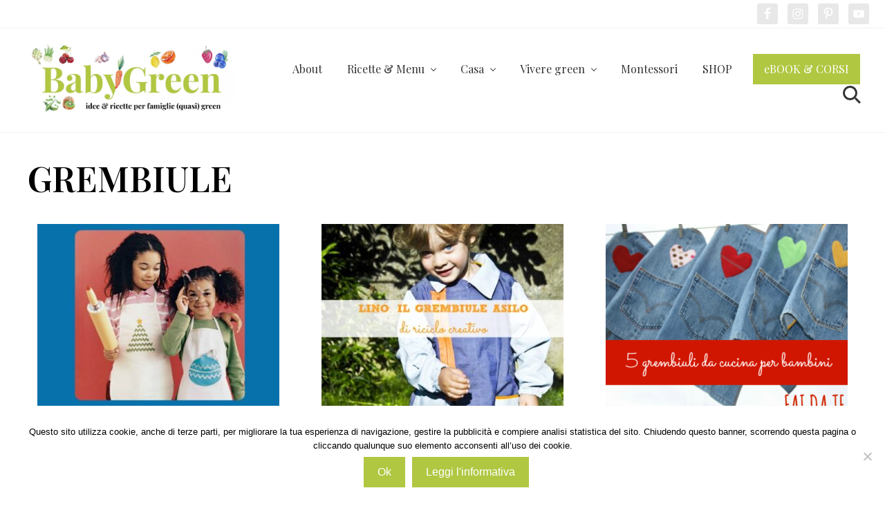

--- FILE ---
content_type: text/html; charset=UTF-8
request_url: https://www.babygreen.it/tag/grembiule/
body_size: 19294
content:
<!DOCTYPE html>
<html lang="it-IT" prefix="og: http://ogp.me/ns#">
<head >
<meta charset="UTF-8" />
		<meta name="robots" content="noindex" />
		<meta name="viewport" content="width=device-width, initial-scale=1" />
<title>GREMBIULE</title>
<link data-rocket-preload as="style" href="https://fonts.googleapis.com/css2?family=Playfair+Display:wght@400;600;700&#038;display=swap" rel="preload">
<link data-rocket-preload as="style" href="https://fonts.googleapis.com/css?family=Muli%3A200%2C200i%7COpen%20Sans%3A300%2C300i%2C400%2C400i%2C700%2C700i%7CPlayfair%20Display%3A700%2C700i&#038;display=swap" rel="preload">
<link href="https://fonts.googleapis.com/css2?family=Playfair+Display:wght@400;600;700&#038;display=swap" media="print" onload="this.media=&#039;all&#039;" rel="stylesheet">
<noscript data-wpr-hosted-gf-parameters=""><link rel="stylesheet" href="https://fonts.googleapis.com/css2?family=Playfair+Display:wght@400;600;700&#038;display=swap"></noscript>
<link href="https://fonts.googleapis.com/css?family=Muli%3A200%2C200i%7COpen%20Sans%3A300%2C300i%2C400%2C400i%2C700%2C700i%7CPlayfair%20Display%3A700%2C700i&#038;display=swap" media="print" onload="this.media=&#039;all&#039;" rel="stylesheet">
<noscript data-wpr-hosted-gf-parameters=""><link rel="stylesheet" href="https://fonts.googleapis.com/css?family=Muli%3A200%2C200i%7COpen%20Sans%3A300%2C300i%2C400%2C400i%2C700%2C700i%7CPlayfair%20Display%3A700%2C700i&#038;display=swap"></noscript>
<meta name='robots' content='max-image-preview:large' />

<!-- Easy Social Share Buttons for WordPress v.9.9 https://socialsharingplugin.com -->
<meta property="og:locale" content="it_IT" />
<meta property="og:type" content="object" />
<meta property="og:title" content="GREMBIULE" />
<meta property="og:url" content="https://www.babygreen.it/tag/grembiule/" />
<meta property="og:site_name" content="BabyGreen" />
<!-- / Easy Social Share Buttons for WordPress -->
<link rel='dns-prefetch' href='//thegreenkitchen.kit.com' />
<link rel='dns-prefetch' href='//stats.wp.com' />
<link rel='dns-prefetch' href='//fonts.googleapis.com' />
<link rel='dns-prefetch' href='//v0.wordpress.com' />
<link href='https://fonts.gstatic.com' crossorigin rel='preconnect' />
<link rel="alternate" type="application/rss+xml" title="BabyGreen &raquo; Feed" href="https://www.babygreen.it/feed/" />
<link rel="alternate" type="application/rss+xml" title="BabyGreen &raquo; Feed dei commenti" href="https://www.babygreen.it/comments/feed/" />
<link rel="alternate" type="application/rss+xml" title="BabyGreen &raquo; GREMBIULE Feed del tag" href="https://www.babygreen.it/tag/grembiule/feed/" />
<link rel="canonical" href="https://www.babygreen.it/tag/grembiule/" />
<link rel='stylesheet' id='atomic-blocks-fontawesome-css' href='https://www.babygreen.it/wp-content/plugins/atomic-blocks/dist/assets/fontawesome/css/all.min.css?ver=1603937936' type='text/css' media='all' />
<style id='wp-emoji-styles-inline-css' type='text/css'>

	img.wp-smiley, img.emoji {
		display: inline !important;
		border: none !important;
		box-shadow: none !important;
		height: 1em !important;
		width: 1em !important;
		margin: 0 0.07em !important;
		vertical-align: -0.1em !important;
		background: none !important;
		padding: 0 !important;
	}
</style>
<link rel='stylesheet' id='wp-block-library-css' href='https://www.babygreen.it/wp-includes/css/dist/block-library/style.min.css?ver=89df40001c9567d97d57259670cb572c' type='text/css' media='all' />
<link rel='stylesheet' id='atomic-blocks-style-css-css' href='https://www.babygreen.it/wp-content/plugins/atomic-blocks/dist/blocks.style.build.css?ver=1603937936' type='text/css' media='all' />
<link rel='stylesheet' id='mediaelement-css' href='https://www.babygreen.it/wp-includes/js/mediaelement/mediaelementplayer-legacy.min.css?ver=4.2.17' type='text/css' media='all' />
<link rel='stylesheet' id='wp-mediaelement-css' href='https://www.babygreen.it/wp-includes/js/mediaelement/wp-mediaelement.min.css?ver=89df40001c9567d97d57259670cb572c' type='text/css' media='all' />
<style id='jetpack-sharing-buttons-style-inline-css' type='text/css'>
.jetpack-sharing-buttons__services-list{display:flex;flex-direction:row;flex-wrap:wrap;gap:0;list-style-type:none;margin:5px;padding:0}.jetpack-sharing-buttons__services-list.has-small-icon-size{font-size:12px}.jetpack-sharing-buttons__services-list.has-normal-icon-size{font-size:16px}.jetpack-sharing-buttons__services-list.has-large-icon-size{font-size:24px}.jetpack-sharing-buttons__services-list.has-huge-icon-size{font-size:36px}@media print{.jetpack-sharing-buttons__services-list{display:none!important}}.editor-styles-wrapper .wp-block-jetpack-sharing-buttons{gap:0;padding-inline-start:0}ul.jetpack-sharing-buttons__services-list.has-background{padding:1.25em 2.375em}
</style>
<link rel='stylesheet' id='convertkit-broadcasts-css' href='https://www.babygreen.it/wp-content/plugins/convertkit/resources/frontend/css/broadcasts.css?ver=2.5.8' type='text/css' media='all' />
<link rel='stylesheet' id='convertkit-button-css' href='https://www.babygreen.it/wp-content/plugins/convertkit/resources/frontend/css/button.css?ver=2.5.8' type='text/css' media='all' />
<link rel='stylesheet' id='convertkit-form-css' href='https://www.babygreen.it/wp-content/plugins/convertkit/resources/frontend/css/form.css?ver=2.5.8' type='text/css' media='all' />
<style id='classic-theme-styles-inline-css' type='text/css'>
/*! This file is auto-generated */
.wp-block-button__link{color:#fff;background-color:#32373c;border-radius:9999px;box-shadow:none;text-decoration:none;padding:calc(.667em + 2px) calc(1.333em + 2px);font-size:1.125em}.wp-block-file__button{background:#32373c;color:#fff;text-decoration:none}
</style>
<style id='global-styles-inline-css' type='text/css'>
:root{--wp--preset--aspect-ratio--square: 1;--wp--preset--aspect-ratio--4-3: 4/3;--wp--preset--aspect-ratio--3-4: 3/4;--wp--preset--aspect-ratio--3-2: 3/2;--wp--preset--aspect-ratio--2-3: 2/3;--wp--preset--aspect-ratio--16-9: 16/9;--wp--preset--aspect-ratio--9-16: 9/16;--wp--preset--color--black: #000000;--wp--preset--color--cyan-bluish-gray: #abb8c3;--wp--preset--color--white: #ffffff;--wp--preset--color--pale-pink: #f78da7;--wp--preset--color--vivid-red: #cf2e2e;--wp--preset--color--luminous-vivid-orange: #ff6900;--wp--preset--color--luminous-vivid-amber: #fcb900;--wp--preset--color--light-green-cyan: #7bdcb5;--wp--preset--color--vivid-green-cyan: #00d084;--wp--preset--color--pale-cyan-blue: #8ed1fc;--wp--preset--color--vivid-cyan-blue: #0693e3;--wp--preset--color--vivid-purple: #9b51e0;--wp--preset--gradient--vivid-cyan-blue-to-vivid-purple: linear-gradient(135deg,rgba(6,147,227,1) 0%,rgb(155,81,224) 100%);--wp--preset--gradient--light-green-cyan-to-vivid-green-cyan: linear-gradient(135deg,rgb(122,220,180) 0%,rgb(0,208,130) 100%);--wp--preset--gradient--luminous-vivid-amber-to-luminous-vivid-orange: linear-gradient(135deg,rgba(252,185,0,1) 0%,rgba(255,105,0,1) 100%);--wp--preset--gradient--luminous-vivid-orange-to-vivid-red: linear-gradient(135deg,rgba(255,105,0,1) 0%,rgb(207,46,46) 100%);--wp--preset--gradient--very-light-gray-to-cyan-bluish-gray: linear-gradient(135deg,rgb(238,238,238) 0%,rgb(169,184,195) 100%);--wp--preset--gradient--cool-to-warm-spectrum: linear-gradient(135deg,rgb(74,234,220) 0%,rgb(151,120,209) 20%,rgb(207,42,186) 40%,rgb(238,44,130) 60%,rgb(251,105,98) 80%,rgb(254,248,76) 100%);--wp--preset--gradient--blush-light-purple: linear-gradient(135deg,rgb(255,206,236) 0%,rgb(152,150,240) 100%);--wp--preset--gradient--blush-bordeaux: linear-gradient(135deg,rgb(254,205,165) 0%,rgb(254,45,45) 50%,rgb(107,0,62) 100%);--wp--preset--gradient--luminous-dusk: linear-gradient(135deg,rgb(255,203,112) 0%,rgb(199,81,192) 50%,rgb(65,88,208) 100%);--wp--preset--gradient--pale-ocean: linear-gradient(135deg,rgb(255,245,203) 0%,rgb(182,227,212) 50%,rgb(51,167,181) 100%);--wp--preset--gradient--electric-grass: linear-gradient(135deg,rgb(202,248,128) 0%,rgb(113,206,126) 100%);--wp--preset--gradient--midnight: linear-gradient(135deg,rgb(2,3,129) 0%,rgb(40,116,252) 100%);--wp--preset--font-size--small: 13px;--wp--preset--font-size--medium: 20px;--wp--preset--font-size--large: 36px;--wp--preset--font-size--x-large: 42px;--wp--preset--spacing--20: 0.44rem;--wp--preset--spacing--30: 0.67rem;--wp--preset--spacing--40: 1rem;--wp--preset--spacing--50: 1.5rem;--wp--preset--spacing--60: 2.25rem;--wp--preset--spacing--70: 3.38rem;--wp--preset--spacing--80: 5.06rem;--wp--preset--shadow--natural: 6px 6px 9px rgba(0, 0, 0, 0.2);--wp--preset--shadow--deep: 12px 12px 50px rgba(0, 0, 0, 0.4);--wp--preset--shadow--sharp: 6px 6px 0px rgba(0, 0, 0, 0.2);--wp--preset--shadow--outlined: 6px 6px 0px -3px rgba(255, 255, 255, 1), 6px 6px rgba(0, 0, 0, 1);--wp--preset--shadow--crisp: 6px 6px 0px rgba(0, 0, 0, 1);}:where(.is-layout-flex){gap: 0.5em;}:where(.is-layout-grid){gap: 0.5em;}body .is-layout-flex{display: flex;}.is-layout-flex{flex-wrap: wrap;align-items: center;}.is-layout-flex > :is(*, div){margin: 0;}body .is-layout-grid{display: grid;}.is-layout-grid > :is(*, div){margin: 0;}:where(.wp-block-columns.is-layout-flex){gap: 2em;}:where(.wp-block-columns.is-layout-grid){gap: 2em;}:where(.wp-block-post-template.is-layout-flex){gap: 1.25em;}:where(.wp-block-post-template.is-layout-grid){gap: 1.25em;}.has-black-color{color: var(--wp--preset--color--black) !important;}.has-cyan-bluish-gray-color{color: var(--wp--preset--color--cyan-bluish-gray) !important;}.has-white-color{color: var(--wp--preset--color--white) !important;}.has-pale-pink-color{color: var(--wp--preset--color--pale-pink) !important;}.has-vivid-red-color{color: var(--wp--preset--color--vivid-red) !important;}.has-luminous-vivid-orange-color{color: var(--wp--preset--color--luminous-vivid-orange) !important;}.has-luminous-vivid-amber-color{color: var(--wp--preset--color--luminous-vivid-amber) !important;}.has-light-green-cyan-color{color: var(--wp--preset--color--light-green-cyan) !important;}.has-vivid-green-cyan-color{color: var(--wp--preset--color--vivid-green-cyan) !important;}.has-pale-cyan-blue-color{color: var(--wp--preset--color--pale-cyan-blue) !important;}.has-vivid-cyan-blue-color{color: var(--wp--preset--color--vivid-cyan-blue) !important;}.has-vivid-purple-color{color: var(--wp--preset--color--vivid-purple) !important;}.has-black-background-color{background-color: var(--wp--preset--color--black) !important;}.has-cyan-bluish-gray-background-color{background-color: var(--wp--preset--color--cyan-bluish-gray) !important;}.has-white-background-color{background-color: var(--wp--preset--color--white) !important;}.has-pale-pink-background-color{background-color: var(--wp--preset--color--pale-pink) !important;}.has-vivid-red-background-color{background-color: var(--wp--preset--color--vivid-red) !important;}.has-luminous-vivid-orange-background-color{background-color: var(--wp--preset--color--luminous-vivid-orange) !important;}.has-luminous-vivid-amber-background-color{background-color: var(--wp--preset--color--luminous-vivid-amber) !important;}.has-light-green-cyan-background-color{background-color: var(--wp--preset--color--light-green-cyan) !important;}.has-vivid-green-cyan-background-color{background-color: var(--wp--preset--color--vivid-green-cyan) !important;}.has-pale-cyan-blue-background-color{background-color: var(--wp--preset--color--pale-cyan-blue) !important;}.has-vivid-cyan-blue-background-color{background-color: var(--wp--preset--color--vivid-cyan-blue) !important;}.has-vivid-purple-background-color{background-color: var(--wp--preset--color--vivid-purple) !important;}.has-black-border-color{border-color: var(--wp--preset--color--black) !important;}.has-cyan-bluish-gray-border-color{border-color: var(--wp--preset--color--cyan-bluish-gray) !important;}.has-white-border-color{border-color: var(--wp--preset--color--white) !important;}.has-pale-pink-border-color{border-color: var(--wp--preset--color--pale-pink) !important;}.has-vivid-red-border-color{border-color: var(--wp--preset--color--vivid-red) !important;}.has-luminous-vivid-orange-border-color{border-color: var(--wp--preset--color--luminous-vivid-orange) !important;}.has-luminous-vivid-amber-border-color{border-color: var(--wp--preset--color--luminous-vivid-amber) !important;}.has-light-green-cyan-border-color{border-color: var(--wp--preset--color--light-green-cyan) !important;}.has-vivid-green-cyan-border-color{border-color: var(--wp--preset--color--vivid-green-cyan) !important;}.has-pale-cyan-blue-border-color{border-color: var(--wp--preset--color--pale-cyan-blue) !important;}.has-vivid-cyan-blue-border-color{border-color: var(--wp--preset--color--vivid-cyan-blue) !important;}.has-vivid-purple-border-color{border-color: var(--wp--preset--color--vivid-purple) !important;}.has-vivid-cyan-blue-to-vivid-purple-gradient-background{background: var(--wp--preset--gradient--vivid-cyan-blue-to-vivid-purple) !important;}.has-light-green-cyan-to-vivid-green-cyan-gradient-background{background: var(--wp--preset--gradient--light-green-cyan-to-vivid-green-cyan) !important;}.has-luminous-vivid-amber-to-luminous-vivid-orange-gradient-background{background: var(--wp--preset--gradient--luminous-vivid-amber-to-luminous-vivid-orange) !important;}.has-luminous-vivid-orange-to-vivid-red-gradient-background{background: var(--wp--preset--gradient--luminous-vivid-orange-to-vivid-red) !important;}.has-very-light-gray-to-cyan-bluish-gray-gradient-background{background: var(--wp--preset--gradient--very-light-gray-to-cyan-bluish-gray) !important;}.has-cool-to-warm-spectrum-gradient-background{background: var(--wp--preset--gradient--cool-to-warm-spectrum) !important;}.has-blush-light-purple-gradient-background{background: var(--wp--preset--gradient--blush-light-purple) !important;}.has-blush-bordeaux-gradient-background{background: var(--wp--preset--gradient--blush-bordeaux) !important;}.has-luminous-dusk-gradient-background{background: var(--wp--preset--gradient--luminous-dusk) !important;}.has-pale-ocean-gradient-background{background: var(--wp--preset--gradient--pale-ocean) !important;}.has-electric-grass-gradient-background{background: var(--wp--preset--gradient--electric-grass) !important;}.has-midnight-gradient-background{background: var(--wp--preset--gradient--midnight) !important;}.has-small-font-size{font-size: var(--wp--preset--font-size--small) !important;}.has-medium-font-size{font-size: var(--wp--preset--font-size--medium) !important;}.has-large-font-size{font-size: var(--wp--preset--font-size--large) !important;}.has-x-large-font-size{font-size: var(--wp--preset--font-size--x-large) !important;}
:where(.wp-block-post-template.is-layout-flex){gap: 1.25em;}:where(.wp-block-post-template.is-layout-grid){gap: 1.25em;}
:where(.wp-block-columns.is-layout-flex){gap: 2em;}:where(.wp-block-columns.is-layout-grid){gap: 2em;}
:root :where(.wp-block-pullquote){font-size: 1.5em;line-height: 1.6;}
</style>
<link rel='stylesheet' id='cookie-notice-front-css' href='https://www.babygreen.it/wp-content/plugins/cookie-notice/css/front.min.css?ver=2.5.11' type='text/css' media='all' />
<link rel='stylesheet' id='shop-page-wp-grid-css' href='https://www.babygreen.it/wp-content/plugins/shop-page-wp/includes/../assets/css/shop-page-wp-grid.css?ver=1.3.2' type='text/css' media='all' />
<link rel='stylesheet' id='shop-page-wp-base-styles-css' href='https://www.babygreen.it/wp-content/plugins/shop-page-wp/includes/../assets/css/shop-page-wp-base-styles.css?ver=1.3.2' type='text/css' media='all' />
<link rel='stylesheet' id='widgetopts-styles-css' href='https://www.babygreen.it/wp-content/plugins/widget-options/assets/css/widget-options.css?ver=4.1.3' type='text/css' media='all' />
<link rel='stylesheet' id='easyazon-addition-popovers-css' href='https://www.babygreen.it/wp-content/plugins/easyazon/addition/components/popovers/resources/popovers.css?ver=5.1.1' type='text/css' media='all' />
<link rel='stylesheet' id='ez-toc-css' href='https://www.babygreen.it/wp-content/plugins/easy-table-of-contents/assets/css/screen.min.css?ver=2.0.69.1' type='text/css' media='all' />
<style id='ez-toc-inline-css' type='text/css'>
div#ez-toc-container .ez-toc-title {font-size: 120%;}div#ez-toc-container .ez-toc-title {font-weight: 700;}div#ez-toc-container ul li {font-size: 95%;}div#ez-toc-container ul li {font-weight: 500;}div#ez-toc-container nav ul ul li {font-size: 90%;}
</style>

<link rel='stylesheet' id='mai-theme-engine-css' href='https://www.babygreen.it/wp-content/plugins/mai-theme-engine/assets/css/mai-theme.min.css?ver=1.13.1' type='text/css' media='all' />
<link rel='stylesheet' id='flexington-css' href='https://www.babygreen.it/wp-content/plugins/mai-theme-engine/assets/css/flexington.min.css?ver=2.5.0' type='text/css' media='all' />
<link rel='stylesheet' id='simple-social-icons-font-css' href='https://www.babygreen.it/wp-content/plugins/simple-social-icons/css/style.css?ver=4.0.0' type='text/css' media='all' />
<link rel='stylesheet' id='easy-social-share-buttons-nativeskinned-css' href='https://www.babygreen.it/wp-content/plugins/easy-social-share-buttons3/assets/css/essb-native-skinned.min.css?ver=9.9' type='text/css' media='all' />
<link rel='stylesheet' id='subscribe-forms-css-css' href='https://www.babygreen.it/wp-content/plugins/easy-social-share-buttons3/assets/modules/subscribe-forms.min.css?ver=9.9' type='text/css' media='all' />
<link rel='stylesheet' id='click2tweet-css-css' href='https://www.babygreen.it/wp-content/plugins/easy-social-share-buttons3/assets/modules/click-to-tweet.min.css?ver=9.9' type='text/css' media='all' />
<link rel='stylesheet' id='essb-social-profiles-css' href='https://www.babygreen.it/wp-content/plugins/easy-social-share-buttons3/lib/modules/social-followers-counter/assets/social-profiles.min.css?ver=9.9' type='text/css' media='all' />
<link rel='stylesheet' id='easy-social-share-buttons-css' href='https://www.babygreen.it/wp-content/plugins/easy-social-share-buttons3/assets/css/easy-social-share-buttons.min.css?ver=9.9' type='text/css' media='all' />
<link rel='stylesheet' id='tablepress-default-css' href='https://www.babygreen.it/wp-content/tablepress-combined.min.css?ver=61' type='text/css' media='all' />
<link rel='stylesheet' id='mai-lifestyle-pro-css' href='https://www.babygreen.it/wp-content/themes/mai-lifestyle-pro/style.css?ver=1.3.0.33120200926' type='text/css' media='all' />
<script type="text/javascript" src="https://www.babygreen.it/wp-includes/js/jquery/jquery.min.js?ver=3.7.1" id="jquery-core-js"></script>
<script type="text/javascript" src="https://www.babygreen.it/wp-includes/js/jquery/jquery-migrate.min.js?ver=3.4.1" id="jquery-migrate-js"></script>
<script type="text/javascript" src="https://www.babygreen.it/wp-content/plugins/related-posts-thumbnails/assets/js/front.min.js?ver=4.3.1" id="rpt_front_style-js"></script>
<script type="text/javascript" src="https://www.babygreen.it/wp-content/plugins/related-posts-thumbnails/assets/js/lazy-load.js?ver=4.3.1" id="rpt-lazy-load-js"></script>
<link rel="https://api.w.org/" href="https://www.babygreen.it/wp-json/" /><link rel="alternate" title="JSON" type="application/json" href="https://www.babygreen.it/wp-json/wp/v2/tags/750" /><link rel="EditURI" type="application/rsd+xml" title="RSD" href="https://www.babygreen.it/xmlrpc.php?rsd" />
	<link rel="preconnect" href="https://fonts.googleapis.com">
	<link rel="preconnect" href="https://fonts.gstatic.com">
	        <style>
            #related_posts_thumbnails li {
                border-right: 1px solid transparent;
                background-color: #ffffff            }

            #related_posts_thumbnails li:hover {
                background-color: #EEEEEF;
            }

            .relpost_content {
                font-size: 18px;
                color: #333333;
            }

            .relpost-block-single {
                background-color: #ffffff;
                border-right: 1px solid transparent;
                border-left: 1px solid transparent;
                margin-right: -1px;
            }

            .relpost-block-single:hover {
                background-color: #EEEEEF;
            }
        </style>

        	<style>img#wpstats{display:none}</style>
		<meta name="referrer" content="always" />
<style>
	:root {
		--header-spacer: 0;
		--text-title: 100%;
		--logo-width: 300px;
		--logo-shrink-width: 350px;
		--logo-margin-top: 18px;
		--logo-margin-bottom: 24px;
	}
	.site-title.has-text-title a {
		font-size: var(--text-title);
	}
	@media only screen and (min-width: 769px) {
		.site-title a {
			margin-top: var(--logo-margin-top);
			margin-bottom: var(--logo-margin-bottom);
		}
		.custom-logo-link {
			max-width: var(--logo-width);
		}
	}
	@media only screen and (max-width: 768px) {
		.site-title a {
			margin-top: 4px;
			margin-bottom: 4px;
		}
		.custom-logo-link {
			max-width: var(--logo-shrink-width);
		}
	}
	</style><style>
	@media only screen and (max-width: 768px) {
		.header-before,
		.header-left,
		.header-right,
		.nav-primary,
		.nav-secondary {
			display: none;
		}
		.mai-toggle {
			display: block;
		}
	}
	</style>
<script type="text/javascript">var essb_settings = {"ajax_url":"https:\/\/www.babygreen.it\/wp-admin\/admin-ajax.php","essb3_nonce":"a19202a9c9","essb3_plugin_url":"https:\/\/www.babygreen.it\/wp-content\/plugins\/easy-social-share-buttons3","essb3_stats":false,"essb3_ga":false,"essb3_ga_ntg":false,"blog_url":"https:\/\/www.babygreen.it\/","post_id":"11098"};var essb_buttons_exist = !!document.getElementsByClassName("essb_links"); if(essb_buttons_exist == true) { document.addEventListener("DOMContentLoaded", function(event) { var ESSB_CACHE_URL = "https://www.babygreen.it/tag/grembiule/"; if(ESSB_CACHE_URL.indexOf("?") > -1) { ESSB_CACHE_URL += "&essb_counter_cache=rebuild"; } else { ESSB_CACHE_URL += "?essb_counter_cache=rebuild"; }; var xhr = new XMLHttpRequest(); xhr.open("GET",ESSB_CACHE_URL,true); xhr.send(); });}var essbPinImages = {"template":"big-retina","button_style":"button","button_size":"","button_size_mobile":"","animation":"","text":"","min_width":"","min_height":"","min_width_mobile":"","min_height_mobile":"","nolinks":false,"disable_mobile":false,"lazyload":false,"active":true,"position":"top-left","mobile_position":"","hideon":"","visibility":"","reposition":false,"recenter":false,"selector":".post img","optimize_load":false,"template_a_class":"essb-s-bg-pinterest essb-s-bgh-pinterest essb-s-c-light essb-s-hover-effect essb-s-bg-network essb-s-bgh-network","template_icon_class":"","svgIcon":"<svg class=\"essb-svg-icon essb-svg-icon-pinterest\" aria-hidden=\"true\" role=\"img\" focusable=\"false\" width=\"32\" height=\"32\" viewBox=\"0 0 32 32\" xmlns=\"http:\/\/www.w3.org\/2000\/svg\"><path d=\"M10.625 12.25c0-1.375 0.313-2.5 1.063-3.438 0.688-0.938 1.563-1.438 2.563-1.438 0.813 0 1.438 0.25 1.875 0.813s0.688 1.25 0.688 2.063c0 0.5-0.125 1.125-0.313 1.813-0.188 0.75-0.375 1.625-0.688 2.563-0.313 1-0.563 1.75-0.688 2.313-0.25 1-0.063 1.875 0.563 2.625 0.625 0.688 1.438 1.063 2.438 1.063 1.75 0 3.188-1 4.313-2.938 1.125-2 1.688-4.375 1.688-7.188 0-2.125-0.688-3.875-2.063-5.25-1.375-1.313-3.313-2-5.813-2-2.813 0-5.063 0.875-6.75 2.688-1.75 1.75-2.625 3.875-2.625 6.375 0 1.5 0.438 2.75 1.25 3.75 0.313 0.313 0.375 0.688 0.313 1.063-0.125 0.313-0.25 0.813-0.375 1.5-0.063 0.25-0.188 0.438-0.375 0.5s-0.375 0.063-0.563 0c-1.313-0.563-2.25-1.438-2.938-2.75s-1-2.813-1-4.5c0-1.125 0.188-2.188 0.563-3.313s0.875-2.188 1.625-3.188c0.75-1.063 1.688-1.938 2.688-2.75 1.063-0.813 2.313-1.438 3.875-1.938 1.5-0.438 3.125-0.688 4.813-0.688 1.813 0 3.438 0.313 4.938 0.938 1.5 0.563 2.813 1.375 3.813 2.375 1.063 1.063 1.813 2.188 2.438 3.5 0.563 1.313 0.875 2.688 0.875 4.063 0 3.75-0.938 6.875-2.875 9.313-1.938 2.5-4.375 3.688-7.375 3.688-1 0-1.938-0.188-2.813-0.688-0.875-0.438-1.5-1-1.875-1.688-0.688 2.938-1.125 4.688-1.313 5.25-0.375 1.438-1.25 3.188-2.688 5.25h-1.313c-0.25-2.563-0.188-4.688 0.188-6.375l2.438-10.313c-0.375-0.813-0.563-1.813-0.563-3.063z\"><\/path><\/svg>"};</script><script id="mcjs">!function(c,h,i,m,p){m=c.createElement(h),p=c.getElementsByTagName(h)[0],m.async=1,m.src=i,p.parentNode.insertBefore(m,p)}(document,"script","https://chimpstatic.com/mcjs-connected/js/users/6782a060ce5dd7784989d8039/3ead16f7d6c2cc96ba3262d3a.js");</script>
<!-- Facebook Pixel Code -->
<script>
!function(f,b,e,v,n,t,s)
{if(f.fbq)return;n=f.fbq=function(){n.callMethod?
n.callMethod.apply(n,arguments):n.queue.push(arguments)};
if(!f._fbq)f._fbq=n;n.push=n;n.loaded=!0;n.version='2.0';
n.queue=[];t=b.createElement(e);t.async=!0;
t.src=v;s=b.getElementsByTagName(e)[0];
s.parentNode.insertBefore(t,s)}(window, document,'script',
'https://connect.facebook.net/en_US/fbevents.js');
fbq('init', '842856856383770');
fbq('track', 'PageView');
</script>
<noscript><img height="1" width="1" style="display:none"
src="https://www.facebook.com/tr?id=842856856383770&ev=PageView&noscript=1"
/></noscript>
<!-- End Facebook Pixel Code --><link rel="icon" href="https://www.babygreen.it/wp-content/uploads/2020/03/cropped-favicon_babygreen_2020-2-2-32x32.png" sizes="32x32" />
<link rel="icon" href="https://www.babygreen.it/wp-content/uploads/2020/03/cropped-favicon_babygreen_2020-2-2-192x192.png" sizes="192x192" />
<link rel="apple-touch-icon" href="https://www.babygreen.it/wp-content/uploads/2020/03/cropped-favicon_babygreen_2020-2-2-180x180.png" />
<meta name="msapplication-TileImage" content="https://www.babygreen.it/wp-content/uploads/2020/03/cropped-favicon_babygreen_2020-2-2-270x270.png" />
		<style type="text/css" id="wp-custom-css">
			body {
	font-family: 'Playfair Display', sans-serif;
	font-weight: 300;
}

.entry-content ul {
font-family: 'Playfair Display';
font-size: 20px;
font-style: normal;
font-weight: 400;
line-height: 1.6;
}		</style>
		<style id="kirki-inline-styles">body,body.has-boxed-site-container,body.text-md{background-color:#ffffff;}.entry.boxed:not(.has-bg-image),body,body.text-md{color:#000000;}body a{color:#b0c741;}body a:focus,body a:hover{color:#0c0000;}#edd-purchase-button,.button,.edd-submit.button,.entry-content .button,.woocommerce #payment #place_order,.woocommerce .button.alt.checkout-button,.woocommerce .button.alt.single_add_to_cart_button,.woocommerce a.button,.woocommerce button.button,.woocommerce input.button,.woocommerce-page #payment #place_order,button,input[type="button"],input[type="reset"],input[type="submit"]{background-color:#b0c741;}#edd-purchase-button:focus,#edd-purchase-button:hover,.button:focus,.button:hover,.edd-submit.button:focus,.edd-submit.button:hover,.entry-content .button:focus,.entry-content .button:hover,.woocommerce #payment #place_order:focus,.woocommerce #payment #place_order:hover,.woocommerce #respond input#submit.alt.disabled,.woocommerce #respond input#submit.alt.disabled:hover,.woocommerce #respond input#submit.alt:disabled,.woocommerce #respond input#submit.alt:disabled:hover,.woocommerce #respond input#submit.alt:disabled[disabled],.woocommerce #respond input#submit.alt:disabled[disabled]:hover,.woocommerce .button.alt.checkout-button:focus,.woocommerce .button.alt.checkout-button:hover,.woocommerce .button.alt.single_add_to_cart_button:focus,.woocommerce .button.alt.single_add_to_cart_button:hover,.woocommerce a.button.alt.disabled,.woocommerce a.button.alt.disabled:hover,.woocommerce a.button.alt:disabled,.woocommerce a.button.alt:disabled:hover,.woocommerce a.button.alt:disabled[disabled],.woocommerce a.button.alt:disabled[disabled]:hover,.woocommerce a.button:focus,.woocommerce a.button:hover,.woocommerce button.button.alt.disabled,.woocommerce button.button.alt.disabled:hover,.woocommerce button.button.alt:disabled,.woocommerce button.button.alt:disabled:hover,.woocommerce button.button.alt:disabled[disabled],.woocommerce button.button.alt:disabled[disabled]:hover,.woocommerce button.button:focus,.woocommerce button.button:hover,.woocommerce input.button.alt.disabled,.woocommerce input.button.alt.disabled:hover,.woocommerce input.button.alt:disabled,.woocommerce input.button.alt:disabled:hover,.woocommerce input.button.alt:disabled[disabled],.woocommerce input.button.alt:disabled[disabled]:hover,.woocommerce input.button:focus,.woocommerce input.button:hover,.woocommerce-page #payment #place_order:focus,.woocommerce-page #payment #place_order:hover,button:focus,button:hover,input:focus[type="button"],input:focus[type="reset"],input:focus[type="submit"],input:hover[type="button"],input:hover[type="reset"],input:hover[type="submit"]{background-color:#f9ab00;}.nav-header .menu-item > a:focus,.nav-header .menu-item > a:hover,.nav-header .nav-search:focus,.nav-header .nav-search:hover,.nav-header > .current-menu-ancestor > a,.nav-header > .current-menu-item > a,.nav-header > .menu-item-has-children:not(.current-menu-ancestor):focus > a,.nav-header > .menu-item-has-children:not(.current-menu-ancestor):hover > a,.nav-header > .menu-item-has-children:not(.highlight):focus > a,.nav-header > .menu-item-has-children:not(.highlight):hover > a{color:#b0c741;}.nav-header .current-menu-ancestor > a,.nav-header .current-menu-ancestor > a:focus,.nav-header .current-menu-ancestor > a:hover,.nav-header .current-menu-item > a,.nav-header .current-menu-item > a:focus,.nav-header .current-menu-item > a:hover{color:#b0c741;}.nav-header .highlight > a,.nav-header .highlight.current-menu-item > a{background-color:#b0c741;}.nav-header .highlight > a:focus,.nav-header .highlight > a:hover,.nav-header .highlight.current-menu-item > a:focus,.nav-header .highlight.current-menu-item > a:hover{background-color:#f9ab00;color:#ffffff;}.home .nav-primary .current-menu-item > a,.nav-primary,.nav-primary .menu-item > a,.nav-primary .nav-search,.nav-primary .sub-menu a{color:#b0c741;}.nav-primary .menu-item > a:focus,.nav-primary .menu-item > a:hover,.nav-primary .sub-menu a:focus,.nav-primary .sub-menu a:hover,.nav-primary > .menu-item-has-children:not(.current-menu-ancestor):hover > a{background-color:#b0c741;}.nav-primary .menu-item > a:focus,.nav-primary .menu-item > a:hover,.nav-primary .nav-search:focus,.nav-primary .nav-search:hover,.nav-primary .sub-menu a:focus,.nav-primary .sub-menu a:hover,.nav-primary > .current-menu-ancestor > a,.nav-primary > .current-menu-item > a,.nav-primary > .menu-item-has-children:not(.current-menu-ancestor):focus > a,.nav-primary > .menu-item-has-children:not(.current-menu-ancestor):hover > a,.nav-primary > .menu-item-has-children:not(.highlight):focus > a,.nav-primary > .menu-item-has-children:not(.highlight):hover > a{color:#b0c741;}.footer-widgets{background-color:#b0c741;}.site-footer{background-color:#b0c741;}.woocommerce-message{border-top-color:#8fae1b;}.woocommerce-info::before{color:#1e85be;}.woocommerce-info{border-top-color:#1e85be;}.woocommerce-error::before{color:#b81c23;}.woocommerce-error{border-top-color:#b81c23;}</style>	<style id="egf-frontend-styles" type="text/css">
		p {font-family: 'Playfair Display', sans-serif;font-size: 20px;font-style: normal;line-height: 1.6;} h1 {color: #000000;font-family: 'Playfair Display', sans-serif;font-size: 50px;font-style: normal;font-weight: 600;margin-top: 12px;} h2 {color: #000000;font-family: 'Playfair Display', sans-serif;font-style: normal;font-weight: 700;line-height: 1.2;margin-top: 50px;margin-bottom: 35px;} h3 {font-family: 'Playfair Display', sans-serif;font-style: normal;font-weight: 400;} h4 {font-family: 'Playfair Display', sans-serif;font-style: normal;font-weight: 400;} h5 {font-family: 'Playfair Display', sans-serif;font-style: normal;font-weight: 400;} h6 {font-family: 'Playfair Display', sans-serif;font-style: normal;font-weight: 400;} 	</style>
		<!-- Shopr 3.1.11 -->
	<script>
		var shopr_mosaic_ids = [], shopr_mosaic_filters = [], shopr_columns = 4;
	</script>
	<!-- Google analytics -->
<!-- Google tag (gtag.js) -->
<script async src="https://www.googletagmanager.com/gtag/js?id=G-YTJELVKH90"></script>
<script>
  window.dataLayer = window.dataLayer || [];
  function gtag(){dataLayer.push(arguments);}
  gtag('js', new Date());

  gtag('config', 'G-YTJELVKH90');
</script>
<meta name="generator" content="WP Rocket 3.20.3" data-wpr-features="wpr_desktop" /></head>
<body class="archive tag tag-grembiule tag-750 wp-custom-logo fl-builder-2-10-0-5 fl-no-js cookies-not-set header-full-width full-width-content genesis-breadcrumbs-hidden genesis-footer-widgets-visible has-sticky-header has-standard-menu no-js text-md no-sidebars essb-9.9" itemscope itemtype="https://schema.org/WebPage">
	<script>
		//<![CDATA[
		( function() {
			var c = document.body.classList;
			c.remove( 'no-js' );
			c.add( 'js' );
		})();
		//]]>
	</script>
	<!-- Vertis media -->
<script type="application/javascript" src="https://ced.sascdn.com/tag/3295/smart.js" async></script>
<script async="async" src="https://securepubads.g.doubleclick.net/tag/js/gpt.js"></script>
<script>window.googletag = window.googletag || {cmd: []};</script>
<script async="async" src="https://cdn.vertismedia.co.uk/tags/babygreen_it/h.js"></script>


<div class="site-container"><ul class="genesis-skip-link"><li><a href="#mai-toggle" class="screen-reader-shortcut"> Menu</a></li><li><a href="#genesis-nav-header-right" class="screen-reader-shortcut"> Skip to right header navigation</a></li><li><a href="#genesis-content" class="screen-reader-shortcut"> Passa al contenuto principale</a></li><li><a href="#genesis-footer-widgets" class="screen-reader-shortcut"> Passa al piè di pagina</a></li></ul><div class="header-before text-sm"><div class="wrap"><aside class="widget-area"><h2 class="genesis-sidebar-title screen-reader-text">Before Header</h2><section id="simple-social-icons-5" class="widget simple-social-icons"><div class="widget-wrap"><ul class="alignright"><li class="ssi-facebook"><a href="https://www.facebook.com/babygreen.it/" ><svg role="img" class="social-facebook" aria-labelledby="social-facebook-5"><title id="social-facebook-5">Facebook</title><use xlink:href="https://www.babygreen.it/wp-content/plugins/simple-social-icons/symbol-defs.svg#social-facebook"></use></svg></a></li><li class="ssi-instagram"><a href="https://www.instagram.com/raffaella_babygreen/" ><svg role="img" class="social-instagram" aria-labelledby="social-instagram-5"><title id="social-instagram-5">Instagram</title><use xlink:href="https://www.babygreen.it/wp-content/plugins/simple-social-icons/symbol-defs.svg#social-instagram"></use></svg></a></li><li class="ssi-pinterest"><a href="https://it.pinterest.com/babygreen/" ><svg role="img" class="social-pinterest" aria-labelledby="social-pinterest-5"><title id="social-pinterest-5">Pinterest</title><use xlink:href="https://www.babygreen.it/wp-content/plugins/simple-social-icons/symbol-defs.svg#social-pinterest"></use></svg></a></li><li class="ssi-youtube"><a href="https://www.youtube.com/channel/UC0x36Q5PZeBzJKTbygDDkvQ" ><svg role="img" class="social-youtube" aria-labelledby="social-youtube-5"><title id="social-youtube-5">YouTube</title><use xlink:href="https://www.babygreen.it/wp-content/plugins/simple-social-icons/symbol-defs.svg#social-youtube"></use></svg></a></li></ul></div></section>
</aside></div></div><span id="header-trigger-wrap"><span id="header-trigger"></span></span><header class="site-header has-header-right" itemscope itemtype="https://schema.org/WPHeader"><div class="wrap"><div class="site-header-row row middle-xs between-xs"><div class="title-area col col-xs-auto start-xs"><p class="site-title" itemprop="headline"><a href="https://www.babygreen.it/" class="custom-logo-link" rel="home"><img width="1800" height="600" src="https://www.babygreen.it/wp-content/uploads/2020/03/babygreen-logo-2020.jpg" class="custom-logo" alt="BabyGreen" decoding="async" fetchpriority="high" srcset="https://www.babygreen.it/wp-content/uploads/2020/03/babygreen-logo-2020.jpg 1800w, https://www.babygreen.it/wp-content/uploads/2020/03/babygreen-logo-2020-590x197.jpg 590w, https://www.babygreen.it/wp-content/uploads/2020/03/babygreen-logo-2020-1500x500.jpg 1500w, https://www.babygreen.it/wp-content/uploads/2020/03/babygreen-logo-2020-1536x512.jpg 1536w, https://www.babygreen.it/wp-content/uploads/2020/03/babygreen-logo-2020-1600x533.jpg 1600w, https://www.babygreen.it/wp-content/uploads/2020/03/babygreen-logo-2020-300x100.jpg 300w, https://www.babygreen.it/wp-content/uploads/2020/03/babygreen-logo-2020-160x53.jpg 160w" sizes="(max-width: 1800px) 100vw, 1800px" data-attachment-id="30276" data-permalink="https://www.babygreen.it/babygreen-logo-2020/" data-orig-file="https://www.babygreen.it/wp-content/uploads/2020/03/babygreen-logo-2020.jpg" data-orig-size="1800,600" data-comments-opened="1" data-image-meta="{&quot;aperture&quot;:&quot;0&quot;,&quot;credit&quot;:&quot;&quot;,&quot;camera&quot;:&quot;&quot;,&quot;caption&quot;:&quot;&quot;,&quot;created_timestamp&quot;:&quot;0&quot;,&quot;copyright&quot;:&quot;&quot;,&quot;focal_length&quot;:&quot;0&quot;,&quot;iso&quot;:&quot;0&quot;,&quot;shutter_speed&quot;:&quot;0&quot;,&quot;title&quot;:&quot;&quot;,&quot;orientation&quot;:&quot;0&quot;}" data-image-title="babygreen-logo-2020" data-image-description="" data-image-caption="" data-medium-file="https://www.babygreen.it/wp-content/uploads/2020/03/babygreen-logo-2020-590x197.jpg" data-large-file="https://www.babygreen.it/wp-content/uploads/2020/03/babygreen-logo-2020-1500x500.jpg" /></a></p><p class="site-description screen-reader-text" itemprop="description">Idee e ricette per famiglie (quasi) green</p></div><div class="header-right col col-xs text-xs-right"><nav class="nav-header_right" id="genesis-nav-header-right"><ul id="menu-main" class="nav-header menu genesis-nav-menu js-superfish"><li id="menu-item-30827" class="menu-item menu-item-type-post_type menu-item-object-page menu-item-30827"><a href="https://www.babygreen.it/about-2/" itemprop="url"><span itemprop="name">About</span></a></li>
<li id="menu-item-30898" class="menu-item menu-item-type-post_type menu-item-object-page menu-item-has-children menu-item-30898"><a href="https://www.babygreen.it/ricette/" itemprop="url"><span itemprop="name">Ricette &#038; Menu</span></a>
<ul class="sub-menu">
	<li id="menu-item-33411" class="menu-item menu-item-type-post_type menu-item-object-page menu-item-33411"><a href="https://www.babygreen.it/menu-settimanali/" itemprop="url"><span itemprop="name">Menu della settimana</span></a></li>
	<li id="menu-item-5457" class="menu-item menu-item-type-taxonomy menu-item-object-category menu-item-5457"><a href="https://www.babygreen.it/category/cucina/ricette-e-altro/colazioni-e-merende/" itemprop="url"><span itemprop="name">Colazioni e merende</span></a></li>
	<li id="menu-item-10977" class="menu-item menu-item-type-taxonomy menu-item-object-category menu-item-10977"><a href="https://www.babygreen.it/category/cucina/ricette-e-altro/ricette-veloci/" itemprop="url"><span itemprop="name">Ricette veloci</span></a></li>
	<li id="menu-item-10976" class="menu-item menu-item-type-taxonomy menu-item-object-category menu-item-10976"><a href="https://www.babygreen.it/category/cucina/ricette-e-altro/ricette-con-verdure/" itemprop="url"><span itemprop="name">Ricette con verdure</span></a></li>
	<li id="menu-item-10975" class="menu-item menu-item-type-taxonomy menu-item-object-category menu-item-10975"><a href="https://www.babygreen.it/category/cucina/ricette-e-altro/ricette-con-legumi/" itemprop="url"><span itemprop="name">Ricette con legumi</span></a></li>
	<li id="menu-item-30787" class="menu-item menu-item-type-taxonomy menu-item-object-category menu-item-30787"><a href="https://www.babygreen.it/category/cucina/ricette-e-altro/polpette-ricette-e-altro/" itemprop="url"><span itemprop="name">Polpette</span></a></li>
	<li id="menu-item-10974" class="menu-item menu-item-type-taxonomy menu-item-object-category menu-item-10974"><a href="https://www.babygreen.it/category/cucina/ricette-e-altro/dolci/" itemprop="url"><span itemprop="name">Dolci</span></a></li>
	<li id="menu-item-10973" class="menu-item menu-item-type-taxonomy menu-item-object-category menu-item-10973"><a href="https://www.babygreen.it/category/cucina/ricette-e-altro/autoproduzione-ricette-e-altro/" itemprop="url"><span itemprop="name">Autoproduzione</span></a></li>
	<li id="menu-item-2026" class="menu-item menu-item-type-taxonomy menu-item-object-category menu-item-2026"><a href="https://www.babygreen.it/category/cucina/ricette-e-altro/svezzamento/" itemprop="url"><span itemprop="name">Svezzamento</span></a></li>
</ul>
</li>
<li id="menu-item-1961" class="menu-item menu-item-type-taxonomy menu-item-object-category menu-item-has-children menu-item-1961"><a href="https://www.babygreen.it/category/casa/" itemprop="url"><span itemprop="name">Casa</span></a>
<ul class="sub-menu">
	<li id="menu-item-14072" class="menu-item menu-item-type-custom menu-item-object-custom menu-item-14072"><a title="Decluttering" href="https://www.babygreen.it/tag/decluttering/" itemprop="url"><span itemprop="name">Decluttering</span></a></li>
	<li id="menu-item-2101" class="menu-item menu-item-type-taxonomy menu-item-object-category menu-item-2101"><a href="https://www.babygreen.it/category/casa/detersivi-e-pulizia/" itemprop="url"><span itemprop="name">Detersivi e pulizia</span></a></li>
	<li id="menu-item-2022" class="menu-item menu-item-type-taxonomy menu-item-object-category menu-item-2022"><a href="https://www.babygreen.it/category/casa/organizzazione-casa/" itemprop="url"><span itemprop="name">Organizzazione casa</span></a></li>
</ul>
</li>
<li id="menu-item-30788" class="menu-item menu-item-type-post_type menu-item-object-page menu-item-has-children menu-item-30788"><a href="https://www.babygreen.it/blog/" itemprop="url"><span itemprop="name">Vivere green</span></a>
<ul class="sub-menu">
	<li id="menu-item-1962" class="menu-item menu-item-type-taxonomy menu-item-object-category menu-item-has-children menu-item-1962"><a href="https://www.babygreen.it/category/cucina/" itemprop="url"><span itemprop="name">In cucina</span></a>
	<ul class="sub-menu">
		<li id="menu-item-33409" class="menu-item menu-item-type-post_type menu-item-object-page menu-item-33409"><a href="https://www.babygreen.it/menu-settimanali/" itemprop="url"><span itemprop="name">Menu della settimana</span></a></li>
		<li id="menu-item-10906" class="menu-item menu-item-type-taxonomy menu-item-object-category menu-item-10906"><a href="https://www.babygreen.it/category/cucina/cucina-organizzata/" itemprop="url"><span itemprop="name">La cucina organizzata</span></a></li>
		<li id="menu-item-5658" class="menu-item menu-item-type-taxonomy menu-item-object-category menu-item-5658"><a href="https://www.babygreen.it/category/cucina/cucina-organizzata/fare-la-spesa/" itemprop="url"><span itemprop="name">Fare la spesa</span></a></li>
		<li id="menu-item-31314" class="menu-item menu-item-type-post_type menu-item-object-page menu-item-31314"><a href="https://www.babygreen.it/spesa-di-stagione/" itemprop="url"><span itemprop="name">Cosa c’è di stagione</span></a></li>
		<li id="menu-item-30789" class="menu-item menu-item-type-taxonomy menu-item-object-category menu-item-30789"><a href="https://www.babygreen.it/category/cucina/strumenti-per-cucinare/" itemprop="url"><span itemprop="name">Strumenti per cucinare</span></a></li>
		<li id="menu-item-31035" class="menu-item menu-item-type-taxonomy menu-item-object-category menu-item-31035"><a href="https://www.babygreen.it/category/cucina/bambini-in-cucina/" itemprop="url"><span itemprop="name">Bambini in cucina</span></a></li>
		<li id="menu-item-10914" class="menu-item menu-item-type-taxonomy menu-item-object-category menu-item-10914"><a href="https://www.babygreen.it/category/cucina/cucina-organizzata/pulizia-e-sicurezza/" itemprop="url"><span itemprop="name">Pulizia e sicurezza</span></a></li>
		<li id="menu-item-10972" class="menu-item menu-item-type-taxonomy menu-item-object-category menu-item-10972"><a href="https://www.babygreen.it/category/cucina/cucina-organizzata/ricettari/" itemprop="url"><span itemprop="name">Ricettari</span></a></li>
	</ul>
</li>
	<li id="menu-item-30792" class="menu-item menu-item-type-taxonomy menu-item-object-category menu-item-30792"><a href="https://www.babygreen.it/category/zero-waste/" itemprop="url"><span itemprop="name">Zero waste</span></a></li>
	<li id="menu-item-30790" class="menu-item menu-item-type-taxonomy menu-item-object-category menu-item-30790"><a href="https://www.babygreen.it/category/shopping/" itemprop="url"><span itemprop="name">Vestire eco &#038; sostenibile</span></a></li>
	<li id="menu-item-30793" class="menu-item menu-item-type-taxonomy menu-item-object-category menu-item-has-children menu-item-30793"><a href="https://www.babygreen.it/category/mamma/" itemprop="url"><span itemprop="name">Mamma</span></a>
	<ul class="sub-menu">
		<li id="menu-item-30794" class="menu-item menu-item-type-taxonomy menu-item-object-category menu-item-30794"><a href="https://www.babygreen.it/category/mamma/beauty/" itemprop="url"><span itemprop="name">Beauty</span></a></li>
	</ul>
</li>
	<li id="menu-item-1971" class="menu-item menu-item-type-taxonomy menu-item-object-category menu-item-has-children menu-item-1971"><a href="https://www.babygreen.it/category/giochi-e-libri/" itemprop="url"><span itemprop="name">Giochi e libri</span></a>
	<ul class="sub-menu">
		<li id="menu-item-2062" class="menu-item menu-item-type-taxonomy menu-item-object-category menu-item-2062"><a href="https://www.babygreen.it/category/giochi-e-libri/libri/libri-per-piccoli-lettori/" itemprop="url"><span itemprop="name">Libri per piccoli lettori</span></a></li>
		<li id="menu-item-2063" class="menu-item menu-item-type-taxonomy menu-item-object-category menu-item-2063"><a href="https://www.babygreen.it/category/giochi-e-libri/libri/libri-per-mamma-e-papa/" itemprop="url"><span itemprop="name">Libri per mamma e papà</span></a></li>
		<li id="menu-item-2099" class="menu-item menu-item-type-taxonomy menu-item-object-category menu-item-2099"><a href="https://www.babygreen.it/category/giochi-e-libri/giochi/" itemprop="url"><span itemprop="name">Giochi</span></a></li>
		<li id="menu-item-2483" class="menu-item menu-item-type-taxonomy menu-item-object-category menu-item-2483"><a href="https://www.babygreen.it/category/giochi-e-libri/piccoli-esperimenti/" itemprop="url"><span itemprop="name">Piccoli esperimenti</span></a></li>
	</ul>
</li>
	<li id="menu-item-1981" class="menu-item menu-item-type-taxonomy menu-item-object-category menu-item-1981"><a href="https://www.babygreen.it/category/fai-da-te/" itemprop="url"><span itemprop="name">Fai da te</span></a></li>
	<li id="menu-item-2023" class="menu-item menu-item-type-taxonomy menu-item-object-category menu-item-2023"><a href="https://www.babygreen.it/category/casa/riciclo-creativo/" itemprop="url"><span itemprop="name">Riciclo creativo</span></a></li>
	<li id="menu-item-1966" class="menu-item menu-item-type-taxonomy menu-item-object-category menu-item-1966"><a href="https://www.babygreen.it/category/viaggi/" itemprop="url"><span itemprop="name">Viaggi</span></a></li>
	<li id="menu-item-30795" class="menu-item menu-item-type-taxonomy menu-item-object-category menu-item-30795"><a href="https://www.babygreen.it/category/miniguide/" itemprop="url"><span itemprop="name">Miniguide</span></a></li>
</ul>
</li>
<li id="menu-item-2061" class="menu-item menu-item-type-taxonomy menu-item-object-category menu-item-2061"><a href="https://www.babygreen.it/category/montessori/" itemprop="url"><span itemprop="name">Montessori</span></a></li>
<li id="menu-item-31778" class="menu-item menu-item-type-custom menu-item-object-custom menu-item-31778"><a href="https://www.amazon.it/shop/raffaella_babygreen" itemprop="url"><span itemprop="name">SHOP</span></a></li>
<li id="menu-item-29574" class="highlight menu-item menu-item-type-custom menu-item-object-custom menu-item-29574"><a href="https://academy.thegreenkitchen.it/" itemprop="url"><span itemprop="name">eBOOK &#038; CORSI</span></a></li>
<li id="menu-item-30796" class="search menu-item menu-item-type-custom menu-item-object-custom menu-item-30796"><a href="#" itemprop="url"><span itemprop="name">Cerca</span></a></li>
</ul></nav></div></div><div id="mai-menu" class="mai-menu"><div class="mai-menu-outer"><div class="mai-menu-inner"><form class="search-form" method="get" action="https://www.babygreen.it/" role="search" itemprop="potentialAction" itemscope itemtype="https://schema.org/SearchAction"><label class="search-form-label screen-reader-text" for="searchform-2">Cerca in questo sito web</label><input class="search-form-input" type="search" name="s" id="searchform-2" placeholder="Cerca in questo sito web" itemprop="query-input"><input class="search-form-submit" type="submit" value="Cerca"><meta content="https://www.babygreen.it/?s={s}" itemprop="target"></form><div class="menu-main-container"><ul id="menu-main-1" class="nav-header menu"><li class="menu-item menu-item-type-post_type menu-item-object-page menu-item-30827"><a href="https://www.babygreen.it/about-2/" itemprop="url">About</a></li>
<li class="menu-item menu-item-type-post_type menu-item-object-page menu-item-has-children menu-item-30898"><a href="https://www.babygreen.it/ricette/" itemprop="url">Ricette &#038; Menu</a>
<ul class="sub-menu">
	<li class="menu-item menu-item-type-post_type menu-item-object-page menu-item-33411"><a href="https://www.babygreen.it/menu-settimanali/" itemprop="url">Menu della settimana</a></li>
	<li class="menu-item menu-item-type-taxonomy menu-item-object-category menu-item-5457"><a href="https://www.babygreen.it/category/cucina/ricette-e-altro/colazioni-e-merende/" itemprop="url">Colazioni e merende</a></li>
	<li class="menu-item menu-item-type-taxonomy menu-item-object-category menu-item-10977"><a href="https://www.babygreen.it/category/cucina/ricette-e-altro/ricette-veloci/" itemprop="url">Ricette veloci</a></li>
	<li class="menu-item menu-item-type-taxonomy menu-item-object-category menu-item-10976"><a href="https://www.babygreen.it/category/cucina/ricette-e-altro/ricette-con-verdure/" itemprop="url">Ricette con verdure</a></li>
	<li class="menu-item menu-item-type-taxonomy menu-item-object-category menu-item-10975"><a href="https://www.babygreen.it/category/cucina/ricette-e-altro/ricette-con-legumi/" itemprop="url">Ricette con legumi</a></li>
	<li class="menu-item menu-item-type-taxonomy menu-item-object-category menu-item-30787"><a href="https://www.babygreen.it/category/cucina/ricette-e-altro/polpette-ricette-e-altro/" itemprop="url">Polpette</a></li>
	<li class="menu-item menu-item-type-taxonomy menu-item-object-category menu-item-10974"><a href="https://www.babygreen.it/category/cucina/ricette-e-altro/dolci/" itemprop="url">Dolci</a></li>
	<li class="menu-item menu-item-type-taxonomy menu-item-object-category menu-item-10973"><a href="https://www.babygreen.it/category/cucina/ricette-e-altro/autoproduzione-ricette-e-altro/" itemprop="url">Autoproduzione</a></li>
	<li class="menu-item menu-item-type-taxonomy menu-item-object-category menu-item-2026"><a href="https://www.babygreen.it/category/cucina/ricette-e-altro/svezzamento/" itemprop="url">Svezzamento</a></li>
</ul>
</li>
<li class="menu-item menu-item-type-taxonomy menu-item-object-category menu-item-has-children menu-item-1961"><a href="https://www.babygreen.it/category/casa/" itemprop="url">Casa</a>
<ul class="sub-menu">
	<li class="menu-item menu-item-type-custom menu-item-object-custom menu-item-14072"><a title="Decluttering" href="https://www.babygreen.it/tag/decluttering/" itemprop="url">Decluttering</a></li>
	<li class="menu-item menu-item-type-taxonomy menu-item-object-category menu-item-2101"><a href="https://www.babygreen.it/category/casa/detersivi-e-pulizia/" itemprop="url">Detersivi e pulizia</a></li>
	<li class="menu-item menu-item-type-taxonomy menu-item-object-category menu-item-2022"><a href="https://www.babygreen.it/category/casa/organizzazione-casa/" itemprop="url">Organizzazione casa</a></li>
</ul>
</li>
<li class="menu-item menu-item-type-post_type menu-item-object-page menu-item-has-children menu-item-30788"><a href="https://www.babygreen.it/blog/" itemprop="url">Vivere green</a>
<ul class="sub-menu">
	<li class="menu-item menu-item-type-taxonomy menu-item-object-category menu-item-has-children menu-item-1962"><a href="https://www.babygreen.it/category/cucina/" itemprop="url">In cucina</a>
	<ul class="sub-menu">
		<li class="menu-item menu-item-type-post_type menu-item-object-page menu-item-33409"><a href="https://www.babygreen.it/menu-settimanali/" itemprop="url">Menu della settimana</a></li>
		<li class="menu-item menu-item-type-taxonomy menu-item-object-category menu-item-10906"><a href="https://www.babygreen.it/category/cucina/cucina-organizzata/" itemprop="url">La cucina organizzata</a></li>
		<li class="menu-item menu-item-type-taxonomy menu-item-object-category menu-item-5658"><a href="https://www.babygreen.it/category/cucina/cucina-organizzata/fare-la-spesa/" itemprop="url">Fare la spesa</a></li>
		<li class="menu-item menu-item-type-post_type menu-item-object-page menu-item-31314"><a href="https://www.babygreen.it/spesa-di-stagione/" itemprop="url">Cosa c’è di stagione</a></li>
		<li class="menu-item menu-item-type-taxonomy menu-item-object-category menu-item-30789"><a href="https://www.babygreen.it/category/cucina/strumenti-per-cucinare/" itemprop="url">Strumenti per cucinare</a></li>
		<li class="menu-item menu-item-type-taxonomy menu-item-object-category menu-item-31035"><a href="https://www.babygreen.it/category/cucina/bambini-in-cucina/" itemprop="url">Bambini in cucina</a></li>
		<li class="menu-item menu-item-type-taxonomy menu-item-object-category menu-item-10914"><a href="https://www.babygreen.it/category/cucina/cucina-organizzata/pulizia-e-sicurezza/" itemprop="url">Pulizia e sicurezza</a></li>
		<li class="menu-item menu-item-type-taxonomy menu-item-object-category menu-item-10972"><a href="https://www.babygreen.it/category/cucina/cucina-organizzata/ricettari/" itemprop="url">Ricettari</a></li>
	</ul>
</li>
	<li class="menu-item menu-item-type-taxonomy menu-item-object-category menu-item-30792"><a href="https://www.babygreen.it/category/zero-waste/" itemprop="url">Zero waste</a></li>
	<li class="menu-item menu-item-type-taxonomy menu-item-object-category menu-item-30790"><a href="https://www.babygreen.it/category/shopping/" itemprop="url">Vestire eco &#038; sostenibile</a></li>
	<li class="menu-item menu-item-type-taxonomy menu-item-object-category menu-item-has-children menu-item-30793"><a href="https://www.babygreen.it/category/mamma/" itemprop="url">Mamma</a>
	<ul class="sub-menu">
		<li class="menu-item menu-item-type-taxonomy menu-item-object-category menu-item-30794"><a href="https://www.babygreen.it/category/mamma/beauty/" itemprop="url">Beauty</a></li>
	</ul>
</li>
	<li class="menu-item menu-item-type-taxonomy menu-item-object-category menu-item-has-children menu-item-1971"><a href="https://www.babygreen.it/category/giochi-e-libri/" itemprop="url">Giochi e libri</a>
	<ul class="sub-menu">
		<li class="menu-item menu-item-type-taxonomy menu-item-object-category menu-item-2062"><a href="https://www.babygreen.it/category/giochi-e-libri/libri/libri-per-piccoli-lettori/" itemprop="url">Libri per piccoli lettori</a></li>
		<li class="menu-item menu-item-type-taxonomy menu-item-object-category menu-item-2063"><a href="https://www.babygreen.it/category/giochi-e-libri/libri/libri-per-mamma-e-papa/" itemprop="url">Libri per mamma e papà</a></li>
		<li class="menu-item menu-item-type-taxonomy menu-item-object-category menu-item-2099"><a href="https://www.babygreen.it/category/giochi-e-libri/giochi/" itemprop="url">Giochi</a></li>
		<li class="menu-item menu-item-type-taxonomy menu-item-object-category menu-item-2483"><a href="https://www.babygreen.it/category/giochi-e-libri/piccoli-esperimenti/" itemprop="url">Piccoli esperimenti</a></li>
	</ul>
</li>
	<li class="menu-item menu-item-type-taxonomy menu-item-object-category menu-item-1981"><a href="https://www.babygreen.it/category/fai-da-te/" itemprop="url">Fai da te</a></li>
	<li class="menu-item menu-item-type-taxonomy menu-item-object-category menu-item-2023"><a href="https://www.babygreen.it/category/casa/riciclo-creativo/" itemprop="url">Riciclo creativo</a></li>
	<li class="menu-item menu-item-type-taxonomy menu-item-object-category menu-item-1966"><a href="https://www.babygreen.it/category/viaggi/" itemprop="url">Viaggi</a></li>
	<li class="menu-item menu-item-type-taxonomy menu-item-object-category menu-item-30795"><a href="https://www.babygreen.it/category/miniguide/" itemprop="url">Miniguide</a></li>
</ul>
</li>
<li class="menu-item menu-item-type-taxonomy menu-item-object-category menu-item-2061"><a href="https://www.babygreen.it/category/montessori/" itemprop="url">Montessori</a></li>
<li class="menu-item menu-item-type-custom menu-item-object-custom menu-item-31778"><a href="https://www.amazon.it/shop/raffaella_babygreen" itemprop="url">SHOP</a></li>
<li class="highlight menu-item menu-item-type-custom menu-item-object-custom menu-item-29574"><a href="https://academy.thegreenkitchen.it/" itemprop="url">eBOOK &#038; CORSI</a></li>
<li class="search menu-item menu-item-type-custom menu-item-object-custom menu-item-30796"><a href="#" itemprop="url">Cerca</a></li>
</ul></div></div></div></div></div></header><div class="site-inner"><div class="content-sidebar-wrap has-boxed-child"><main class="content content-no-sidebars" id="genesis-content"><div class="archive-description taxonomy-archive-description taxonomy-description"><h1 class="archive-title">GREMBIULE</h1></div><div class="row gutter-md"><article class="post-11098 post type-post status-publish format-standard has-post-thumbnail category-a-costo-zero category-cucina category-fai-da-te category-family-kitchen-cucina category-pulizia-e-sicurezza tag-autoproduzione tag-cucina-2 tag-cucito tag-grembiule tag-igiene tag-in-evidenza tag-riuso tag-strofinaccio entry flex-entry col col-xs-12 col-sm-6 col-md-4 has-image-before_title column" aria-label="Grembiule da cucina fai da te &#038; a costo zero" itemscope itemtype="https://schema.org/CreativeWork"><header class="entry-header"><a class="entry-image-link entry-image-before-title" href="https://www.babygreen.it/2013/12/grembiule-da-cucina-fai-da-te-a-costo-zero/" aria-hidden="true" tabindex="-1"><picture><source srcset="https://www.babygreen.it/wp-content/uploads/2013/12/grembiule-da-cucina-260x195.jpg" media="(max-width: 260px)"><img width="350" height="263" src="https://www.babygreen.it/wp-content/uploads/2013/12/grembiule-da-cucina-350x263.jpg" class="aligncenter post-image entry-image" alt="Grembiule da cucina fai da te" itemprop="image" decoding="async" srcset="https://www.babygreen.it/wp-content/uploads/2013/12/grembiule-da-cucina-350x263.jpg 350w, https://www.babygreen.it/wp-content/uploads/2013/12/grembiule-da-cucina-260x195.jpg 260w" sizes="(max-width: 350px) 100vw, 350px" data-attachment-id="11112" data-permalink="https://www.babygreen.it/2013/12/grembiule-da-cucina-fai-da-te-a-costo-zero/grembiule-da-cucina/" data-orig-file="https://www.babygreen.it/wp-content/uploads/2013/12/grembiule-da-cucina.jpg" data-orig-size="590,590" data-comments-opened="1" data-image-meta="{&quot;aperture&quot;:&quot;0&quot;,&quot;credit&quot;:&quot;&quot;,&quot;camera&quot;:&quot;&quot;,&quot;caption&quot;:&quot;&quot;,&quot;created_timestamp&quot;:&quot;0&quot;,&quot;copyright&quot;:&quot;&quot;,&quot;focal_length&quot;:&quot;0&quot;,&quot;iso&quot;:&quot;0&quot;,&quot;shutter_speed&quot;:&quot;0&quot;,&quot;title&quot;:&quot;&quot;,&quot;orientation&quot;:&quot;0&quot;}" data-image-title="grembiule-da-cucina" data-image-description="" data-image-caption="" data-medium-file="https://www.babygreen.it/wp-content/uploads/2013/12/grembiule-da-cucina-590x590.jpg" data-large-file="https://www.babygreen.it/wp-content/uploads/2013/12/grembiule-da-cucina.jpg" srcset="https://www.babygreen.it/wp-content/uploads/2013/12/grembiule-da-cucina-350x263.jpg 350w, https://www.babygreen.it/wp-content/uploads/2013/12/grembiule-da-cucina-260x195.jpg 260w" /></picture></a><h2 class="entry-title" itemprop="headline"><a class="entry-title-link" rel="bookmark" href="https://www.babygreen.it/2013/12/grembiule-da-cucina-fai-da-te-a-costo-zero/">Grembiule da cucina fai da te &#038; a costo zero</a></h2>
</header><div class="entry-content" itemprop="text"></div></article><article class="post-9799 post type-post status-publish format-standard has-post-thumbnail category-riciclo-creativo category-shopping tag-aquapotabile tag-asilo tag-asilo-nido tag-grembiule tag-in-evidenza tag-post-sponsorizzato tag-riciclo-creativo-2 tag-scuola tag-scuola-materna tag-tabata-shop entry flex-entry col col-xs-12 col-sm-6 col-md-4 has-image-before_title column" aria-label="Grembiuli asilo: LINO il grembiulino di riciclo creativo" itemscope itemtype="https://schema.org/CreativeWork"><header class="entry-header"><a class="entry-image-link entry-image-before-title" href="https://www.babygreen.it/2013/09/grembiuli-asilo-lino-il-grembiulino-di-riciclo-creativo/" aria-hidden="true" tabindex="-1"><picture><source srcset="https://www.babygreen.it/wp-content/uploads/2013/09/grembiuli-per-asilo-scuola-materna-260x195.jpg" media="(max-width: 260px)"><img width="350" height="263" src="https://www.babygreen.it/wp-content/uploads/2013/09/grembiuli-per-asilo-scuola-materna-350x263.jpg" class="aligncenter post-image entry-image" alt="grembiuli per asilo scuola materna" itemprop="image" decoding="async" loading="lazy" srcset="https://www.babygreen.it/wp-content/uploads/2013/09/grembiuli-per-asilo-scuola-materna-350x263.jpg 350w, https://www.babygreen.it/wp-content/uploads/2013/09/grembiuli-per-asilo-scuola-materna-260x195.jpg 260w" sizes="(max-width: 350px) 100vw, 350px" data-attachment-id="9821" data-permalink="https://www.babygreen.it/2013/09/grembiuli-asilo-lino-il-grembiulino-di-riciclo-creativo/grembiuli-per-asilo-scuola-materna/" data-orig-file="https://www.babygreen.it/wp-content/uploads/2013/09/grembiuli-per-asilo-scuola-materna.jpg" data-orig-size="590,590" data-comments-opened="1" data-image-meta="{&quot;aperture&quot;:&quot;0&quot;,&quot;credit&quot;:&quot;&quot;,&quot;camera&quot;:&quot;&quot;,&quot;caption&quot;:&quot;&quot;,&quot;created_timestamp&quot;:&quot;0&quot;,&quot;copyright&quot;:&quot;&quot;,&quot;focal_length&quot;:&quot;0&quot;,&quot;iso&quot;:&quot;0&quot;,&quot;shutter_speed&quot;:&quot;0&quot;,&quot;title&quot;:&quot;&quot;,&quot;orientation&quot;:&quot;1&quot;}" data-image-title="grembiuli-per-asilo-scuola-materna" data-image-description="" data-image-caption="" data-medium-file="https://www.babygreen.it/wp-content/uploads/2013/09/grembiuli-per-asilo-scuola-materna-590x590.jpg" data-large-file="https://www.babygreen.it/wp-content/uploads/2013/09/grembiuli-per-asilo-scuola-materna.jpg" srcset="https://www.babygreen.it/wp-content/uploads/2013/09/grembiuli-per-asilo-scuola-materna-350x263.jpg 350w, https://www.babygreen.it/wp-content/uploads/2013/09/grembiuli-per-asilo-scuola-materna-260x195.jpg 260w" /></picture></a><h2 class="entry-title" itemprop="headline"><a class="entry-title-link" rel="bookmark" href="https://www.babygreen.it/2013/09/grembiuli-asilo-lino-il-grembiulino-di-riciclo-creativo/">Grembiuli asilo: LINO il grembiulino di riciclo creativo</a></h2>
</header><div class="entry-content" itemprop="text"></div></article><article class="post-6239 post type-post status-publish format-standard has-post-thumbnail category-cucina category-fai-da-te category-giochi category-giochi-e-libri category-ricette-e-altro tag-bambini tag-bambini-in-cucina tag-cucina-2 tag-cucito tag-grembiule tag-grembiule-da-cucina entry flex-entry col col-xs-12 col-sm-6 col-md-4 has-image-before_title column" aria-label="5 grembiuli da cucina per bambini" itemscope itemtype="https://schema.org/CreativeWork"><header class="entry-header"><a class="entry-image-link entry-image-before-title" href="https://www.babygreen.it/2013/02/5-grembiuli-da-cucina-per-bambini/" aria-hidden="true" tabindex="-1"><picture><source srcset="https://www.babygreen.it/wp-content/uploads/2013/02/grembiule-cucina-6-260x195.png" media="(max-width: 260px)"><img width="350" height="263" src="https://www.babygreen.it/wp-content/uploads/2013/02/grembiule-cucina-6-350x263.png" class="aligncenter post-image entry-image" alt="" itemprop="image" decoding="async" loading="lazy" srcset="https://www.babygreen.it/wp-content/uploads/2013/02/grembiule-cucina-6-350x263.png 350w, https://www.babygreen.it/wp-content/uploads/2013/02/grembiule-cucina-6-260x195.png 260w" sizes="(max-width: 350px) 100vw, 350px" data-attachment-id="6246" data-permalink="https://www.babygreen.it/2013/02/5-grembiuli-da-cucina-per-bambini/grembiule-cucina-6/" data-orig-file="https://www.babygreen.it/wp-content/uploads/2013/02/grembiule-cucina-6.png" data-orig-size="534,534" data-comments-opened="1" data-image-meta="{&quot;aperture&quot;:&quot;0&quot;,&quot;credit&quot;:&quot;&quot;,&quot;camera&quot;:&quot;&quot;,&quot;caption&quot;:&quot;&quot;,&quot;created_timestamp&quot;:&quot;0&quot;,&quot;copyright&quot;:&quot;&quot;,&quot;focal_length&quot;:&quot;0&quot;,&quot;iso&quot;:&quot;0&quot;,&quot;shutter_speed&quot;:&quot;0&quot;,&quot;title&quot;:&quot;&quot;,&quot;orientation&quot;:&quot;0&quot;}" data-image-title="grembiule-cucina-6" data-image-description="" data-image-caption="" data-medium-file="https://www.babygreen.it/wp-content/uploads/2013/02/grembiule-cucina-6.png" data-large-file="https://www.babygreen.it/wp-content/uploads/2013/02/grembiule-cucina-6.png" srcset="https://www.babygreen.it/wp-content/uploads/2013/02/grembiule-cucina-6-350x263.png 350w, https://www.babygreen.it/wp-content/uploads/2013/02/grembiule-cucina-6-260x195.png 260w" /></picture></a><h2 class="entry-title" itemprop="headline"><a class="entry-title-link" rel="bookmark" href="https://www.babygreen.it/2013/02/5-grembiuli-da-cucina-per-bambini/">5 grembiuli da cucina per bambini</a></h2>
</header><div class="entry-content" itemprop="text"></div></article></div><!-- NEX: genesis_after_loop --></main></div></div><div class="footer-widgets" id="genesis-footer-widgets"><h2 class="genesis-sidebar-title screen-reader-text">Footer</h2><div class="wrap"><div class="row gutter-xl"><div class="widget-area footer-widgets-1 footer-widget-area col col-xs-12 col-sm-6 col-md-4"><section id="text-47" class="widget widget_text"><div class="widget-wrap">			<div class="textwidget"><p>Foto: Raffaella Caso + Stock Images by <a href="https://it.depositphotos.com/stock-illustrations-and-paintings.html" target="_blank" rel="noopener" data-saferedirecturl="https://www.google.com/url?q=https://it.depositphotos.com/crello.html&amp;source=gmail&amp;ust=1610532506867000&amp;usg=AFQjCNEgdWa6kD-zvQ6nB7hFtehEnwtCQA">Depositphotos</a></p>
<p><a href="http://www.myhappyblog.it" target="_blank" rel="noopener">My Happy Blog</a> | scienza &amp; libri per ragazzi &#8211; by Carlotta</p>
</div>
		</div></section>
</div><div class="widget-area footer-widgets-2 footer-widget-area col col-xs-12 col-sm-6 col-md-4"><section id="text-26" class="widget widget_text"><div class="widget-wrap">			<div class="textwidget"><p><a href="https://www.babygreen.it/contatti/">Contatti</a></p>
<p><a href="https://www.babygreen.it/about/">About</a></p>
<p><a href="https://www.babygreen.it/media-kit/">Collaborazioni &amp; Media Kit</a></p>
<p><a href="https://www.babygreen.it/privacy-e-cookie-policy/">Privacy &amp; cookie policy</a></p>
</div>
		</div></section>
</div><div class="widget-area footer-widgets-3 footer-widget-area col col-xs-12 col-sm-6 col-md-4"><section id="simple-social-icons-4" class="widget simple-social-icons"><div class="widget-wrap"><ul class="alignleft"><li class="ssi-facebook"><a href="https://www.facebook.com/babygreen.it/" ><svg role="img" class="social-facebook" aria-labelledby="social-facebook-4"><title id="social-facebook-4">Facebook</title><use xlink:href="https://www.babygreen.it/wp-content/plugins/simple-social-icons/symbol-defs.svg#social-facebook"></use></svg></a></li><li class="ssi-instagram"><a href="https://www.instagram.com/raffaella_thegreenkitchen/" ><svg role="img" class="social-instagram" aria-labelledby="social-instagram-4"><title id="social-instagram-4">Instagram</title><use xlink:href="https://www.babygreen.it/wp-content/plugins/simple-social-icons/symbol-defs.svg#social-instagram"></use></svg></a></li><li class="ssi-pinterest"><a href="https://it.pinterest.com/babygreen/" ><svg role="img" class="social-pinterest" aria-labelledby="social-pinterest-4"><title id="social-pinterest-4">Pinterest</title><use xlink:href="https://www.babygreen.it/wp-content/plugins/simple-social-icons/symbol-defs.svg#social-pinterest"></use></svg></a></li><li class="ssi-rss"><a href="http://feeds.feedburner.com/babygreen_it" ><svg role="img" class="social-rss" aria-labelledby="social-rss-4"><title id="social-rss-4">RSS</title><use xlink:href="https://www.babygreen.it/wp-content/plugins/simple-social-icons/symbol-defs.svg#social-rss"></use></svg></a></li></ul></div></section>
<section id="archives-5" class="widget widget_archive"><div class="widget-wrap"><h3 class="widgettitle widget-title">Archivi</h3>
		<label class="screen-reader-text" for="archives-dropdown-5">Archivi</label>
		<select id="archives-dropdown-5" name="archive-dropdown">
			
			<option value="">Seleziona il mese</option>
				<option value='https://www.babygreen.it/2025/10/'> Ottobre 2025 &nbsp;(1)</option>
	<option value='https://www.babygreen.it/2025/06/'> Giugno 2025 &nbsp;(1)</option>
	<option value='https://www.babygreen.it/2025/04/'> Aprile 2025 &nbsp;(1)</option>
	<option value='https://www.babygreen.it/2025/01/'> Gennaio 2025 &nbsp;(1)</option>
	<option value='https://www.babygreen.it/2024/09/'> Settembre 2024 &nbsp;(1)</option>
	<option value='https://www.babygreen.it/2024/06/'> Giugno 2024 &nbsp;(1)</option>
	<option value='https://www.babygreen.it/2024/05/'> Maggio 2024 &nbsp;(1)</option>
	<option value='https://www.babygreen.it/2023/12/'> Dicembre 2023 &nbsp;(2)</option>
	<option value='https://www.babygreen.it/2023/11/'> Novembre 2023 &nbsp;(3)</option>
	<option value='https://www.babygreen.it/2023/10/'> Ottobre 2023 &nbsp;(3)</option>
	<option value='https://www.babygreen.it/2023/09/'> Settembre 2023 &nbsp;(2)</option>
	<option value='https://www.babygreen.it/2023/07/'> Luglio 2023 &nbsp;(1)</option>
	<option value='https://www.babygreen.it/2023/06/'> Giugno 2023 &nbsp;(1)</option>
	<option value='https://www.babygreen.it/2023/05/'> Maggio 2023 &nbsp;(4)</option>
	<option value='https://www.babygreen.it/2023/04/'> Aprile 2023 &nbsp;(3)</option>
	<option value='https://www.babygreen.it/2023/03/'> Marzo 2023 &nbsp;(2)</option>
	<option value='https://www.babygreen.it/2023/02/'> Febbraio 2023 &nbsp;(1)</option>
	<option value='https://www.babygreen.it/2023/01/'> Gennaio 2023 &nbsp;(3)</option>
	<option value='https://www.babygreen.it/2022/12/'> Dicembre 2022 &nbsp;(1)</option>
	<option value='https://www.babygreen.it/2022/11/'> Novembre 2022 &nbsp;(1)</option>
	<option value='https://www.babygreen.it/2022/10/'> Ottobre 2022 &nbsp;(2)</option>
	<option value='https://www.babygreen.it/2022/09/'> Settembre 2022 &nbsp;(2)</option>
	<option value='https://www.babygreen.it/2022/05/'> Maggio 2022 &nbsp;(5)</option>
	<option value='https://www.babygreen.it/2022/04/'> Aprile 2022 &nbsp;(7)</option>
	<option value='https://www.babygreen.it/2022/03/'> Marzo 2022 &nbsp;(3)</option>
	<option value='https://www.babygreen.it/2022/02/'> Febbraio 2022 &nbsp;(3)</option>
	<option value='https://www.babygreen.it/2022/01/'> Gennaio 2022 &nbsp;(6)</option>
	<option value='https://www.babygreen.it/2021/12/'> Dicembre 2021 &nbsp;(2)</option>
	<option value='https://www.babygreen.it/2021/11/'> Novembre 2021 &nbsp;(5)</option>
	<option value='https://www.babygreen.it/2021/10/'> Ottobre 2021 &nbsp;(4)</option>
	<option value='https://www.babygreen.it/2021/09/'> Settembre 2021 &nbsp;(6)</option>
	<option value='https://www.babygreen.it/2021/08/'> Agosto 2021 &nbsp;(1)</option>
	<option value='https://www.babygreen.it/2021/07/'> Luglio 2021 &nbsp;(7)</option>
	<option value='https://www.babygreen.it/2021/06/'> Giugno 2021 &nbsp;(4)</option>
	<option value='https://www.babygreen.it/2021/05/'> Maggio 2021 &nbsp;(6)</option>
	<option value='https://www.babygreen.it/2021/04/'> Aprile 2021 &nbsp;(5)</option>
	<option value='https://www.babygreen.it/2021/03/'> Marzo 2021 &nbsp;(6)</option>
	<option value='https://www.babygreen.it/2021/02/'> Febbraio 2021 &nbsp;(7)</option>
	<option value='https://www.babygreen.it/2021/01/'> Gennaio 2021 &nbsp;(9)</option>
	<option value='https://www.babygreen.it/2020/12/'> Dicembre 2020 &nbsp;(3)</option>
	<option value='https://www.babygreen.it/2020/11/'> Novembre 2020 &nbsp;(5)</option>
	<option value='https://www.babygreen.it/2020/10/'> Ottobre 2020 &nbsp;(1)</option>
	<option value='https://www.babygreen.it/2020/09/'> Settembre 2020 &nbsp;(6)</option>
	<option value='https://www.babygreen.it/2020/07/'> Luglio 2020 &nbsp;(6)</option>
	<option value='https://www.babygreen.it/2020/06/'> Giugno 2020 &nbsp;(5)</option>
	<option value='https://www.babygreen.it/2020/05/'> Maggio 2020 &nbsp;(4)</option>
	<option value='https://www.babygreen.it/2020/04/'> Aprile 2020 &nbsp;(4)</option>
	<option value='https://www.babygreen.it/2020/03/'> Marzo 2020 &nbsp;(3)</option>
	<option value='https://www.babygreen.it/2020/02/'> Febbraio 2020 &nbsp;(3)</option>
	<option value='https://www.babygreen.it/2020/01/'> Gennaio 2020 &nbsp;(4)</option>
	<option value='https://www.babygreen.it/2019/12/'> Dicembre 2019 &nbsp;(5)</option>
	<option value='https://www.babygreen.it/2019/11/'> Novembre 2019 &nbsp;(6)</option>
	<option value='https://www.babygreen.it/2019/10/'> Ottobre 2019 &nbsp;(5)</option>
	<option value='https://www.babygreen.it/2019/09/'> Settembre 2019 &nbsp;(2)</option>
	<option value='https://www.babygreen.it/2019/08/'> Agosto 2019 &nbsp;(1)</option>
	<option value='https://www.babygreen.it/2019/07/'> Luglio 2019 &nbsp;(7)</option>
	<option value='https://www.babygreen.it/2019/06/'> Giugno 2019 &nbsp;(9)</option>
	<option value='https://www.babygreen.it/2019/05/'> Maggio 2019 &nbsp;(9)</option>
	<option value='https://www.babygreen.it/2019/04/'> Aprile 2019 &nbsp;(5)</option>
	<option value='https://www.babygreen.it/2019/03/'> Marzo 2019 &nbsp;(4)</option>
	<option value='https://www.babygreen.it/2019/02/'> Febbraio 2019 &nbsp;(8)</option>
	<option value='https://www.babygreen.it/2019/01/'> Gennaio 2019 &nbsp;(10)</option>
	<option value='https://www.babygreen.it/2018/12/'> Dicembre 2018 &nbsp;(5)</option>
	<option value='https://www.babygreen.it/2018/11/'> Novembre 2018 &nbsp;(11)</option>
	<option value='https://www.babygreen.it/2018/10/'> Ottobre 2018 &nbsp;(6)</option>
	<option value='https://www.babygreen.it/2018/09/'> Settembre 2018 &nbsp;(5)</option>
	<option value='https://www.babygreen.it/2018/08/'> Agosto 2018 &nbsp;(1)</option>
	<option value='https://www.babygreen.it/2018/07/'> Luglio 2018 &nbsp;(3)</option>
	<option value='https://www.babygreen.it/2018/06/'> Giugno 2018 &nbsp;(7)</option>
	<option value='https://www.babygreen.it/2018/05/'> Maggio 2018 &nbsp;(12)</option>
	<option value='https://www.babygreen.it/2018/04/'> Aprile 2018 &nbsp;(5)</option>
	<option value='https://www.babygreen.it/2018/03/'> Marzo 2018 &nbsp;(9)</option>
	<option value='https://www.babygreen.it/2018/02/'> Febbraio 2018 &nbsp;(7)</option>
	<option value='https://www.babygreen.it/2018/01/'> Gennaio 2018 &nbsp;(7)</option>
	<option value='https://www.babygreen.it/2017/12/'> Dicembre 2017 &nbsp;(5)</option>
	<option value='https://www.babygreen.it/2017/11/'> Novembre 2017 &nbsp;(15)</option>
	<option value='https://www.babygreen.it/2017/10/'> Ottobre 2017 &nbsp;(9)</option>
	<option value='https://www.babygreen.it/2017/09/'> Settembre 2017 &nbsp;(10)</option>
	<option value='https://www.babygreen.it/2017/07/'> Luglio 2017 &nbsp;(5)</option>
	<option value='https://www.babygreen.it/2017/06/'> Giugno 2017 &nbsp;(8)</option>
	<option value='https://www.babygreen.it/2017/05/'> Maggio 2017 &nbsp;(14)</option>
	<option value='https://www.babygreen.it/2017/04/'> Aprile 2017 &nbsp;(8)</option>
	<option value='https://www.babygreen.it/2017/03/'> Marzo 2017 &nbsp;(16)</option>
	<option value='https://www.babygreen.it/2017/02/'> Febbraio 2017 &nbsp;(13)</option>
	<option value='https://www.babygreen.it/2017/01/'> Gennaio 2017 &nbsp;(11)</option>
	<option value='https://www.babygreen.it/2016/12/'> Dicembre 2016 &nbsp;(9)</option>
	<option value='https://www.babygreen.it/2016/11/'> Novembre 2016 &nbsp;(19)</option>
	<option value='https://www.babygreen.it/2016/10/'> Ottobre 2016 &nbsp;(23)</option>
	<option value='https://www.babygreen.it/2016/09/'> Settembre 2016 &nbsp;(24)</option>
	<option value='https://www.babygreen.it/2016/08/'> Agosto 2016 &nbsp;(3)</option>
	<option value='https://www.babygreen.it/2016/07/'> Luglio 2016 &nbsp;(16)</option>
	<option value='https://www.babygreen.it/2016/06/'> Giugno 2016 &nbsp;(23)</option>
	<option value='https://www.babygreen.it/2016/05/'> Maggio 2016 &nbsp;(24)</option>
	<option value='https://www.babygreen.it/2016/04/'> Aprile 2016 &nbsp;(20)</option>
	<option value='https://www.babygreen.it/2016/03/'> Marzo 2016 &nbsp;(25)</option>
	<option value='https://www.babygreen.it/2016/02/'> Febbraio 2016 &nbsp;(20)</option>
	<option value='https://www.babygreen.it/2016/01/'> Gennaio 2016 &nbsp;(19)</option>
	<option value='https://www.babygreen.it/2015/12/'> Dicembre 2015 &nbsp;(20)</option>
	<option value='https://www.babygreen.it/2015/11/'> Novembre 2015 &nbsp;(26)</option>
	<option value='https://www.babygreen.it/2015/10/'> Ottobre 2015 &nbsp;(26)</option>
	<option value='https://www.babygreen.it/2015/09/'> Settembre 2015 &nbsp;(24)</option>
	<option value='https://www.babygreen.it/2015/08/'> Agosto 2015 &nbsp;(3)</option>
	<option value='https://www.babygreen.it/2015/07/'> Luglio 2015 &nbsp;(16)</option>
	<option value='https://www.babygreen.it/2015/06/'> Giugno 2015 &nbsp;(17)</option>
	<option value='https://www.babygreen.it/2015/05/'> Maggio 2015 &nbsp;(25)</option>
	<option value='https://www.babygreen.it/2015/04/'> Aprile 2015 &nbsp;(18)</option>
	<option value='https://www.babygreen.it/2015/03/'> Marzo 2015 &nbsp;(25)</option>
	<option value='https://www.babygreen.it/2015/02/'> Febbraio 2015 &nbsp;(18)</option>
	<option value='https://www.babygreen.it/2015/01/'> Gennaio 2015 &nbsp;(24)</option>
	<option value='https://www.babygreen.it/2014/12/'> Dicembre 2014 &nbsp;(23)</option>
	<option value='https://www.babygreen.it/2014/11/'> Novembre 2014 &nbsp;(28)</option>
	<option value='https://www.babygreen.it/2014/10/'> Ottobre 2014 &nbsp;(25)</option>
	<option value='https://www.babygreen.it/2014/09/'> Settembre 2014 &nbsp;(27)</option>
	<option value='https://www.babygreen.it/2014/08/'> Agosto 2014 &nbsp;(3)</option>
	<option value='https://www.babygreen.it/2014/07/'> Luglio 2014 &nbsp;(19)</option>
	<option value='https://www.babygreen.it/2014/06/'> Giugno 2014 &nbsp;(33)</option>
	<option value='https://www.babygreen.it/2014/05/'> Maggio 2014 &nbsp;(29)</option>
	<option value='https://www.babygreen.it/2014/04/'> Aprile 2014 &nbsp;(31)</option>
	<option value='https://www.babygreen.it/2014/03/'> Marzo 2014 &nbsp;(23)</option>
	<option value='https://www.babygreen.it/2014/02/'> Febbraio 2014 &nbsp;(29)</option>
	<option value='https://www.babygreen.it/2014/01/'> Gennaio 2014 &nbsp;(31)</option>
	<option value='https://www.babygreen.it/2013/12/'> Dicembre 2013 &nbsp;(25)</option>
	<option value='https://www.babygreen.it/2013/11/'> Novembre 2013 &nbsp;(28)</option>
	<option value='https://www.babygreen.it/2013/10/'> Ottobre 2013 &nbsp;(27)</option>
	<option value='https://www.babygreen.it/2013/09/'> Settembre 2013 &nbsp;(19)</option>
	<option value='https://www.babygreen.it/2013/08/'> Agosto 2013 &nbsp;(7)</option>
	<option value='https://www.babygreen.it/2013/07/'> Luglio 2013 &nbsp;(15)</option>
	<option value='https://www.babygreen.it/2013/06/'> Giugno 2013 &nbsp;(27)</option>
	<option value='https://www.babygreen.it/2013/05/'> Maggio 2013 &nbsp;(33)</option>
	<option value='https://www.babygreen.it/2013/04/'> Aprile 2013 &nbsp;(26)</option>
	<option value='https://www.babygreen.it/2013/03/'> Marzo 2013 &nbsp;(29)</option>
	<option value='https://www.babygreen.it/2013/02/'> Febbraio 2013 &nbsp;(27)</option>
	<option value='https://www.babygreen.it/2013/01/'> Gennaio 2013 &nbsp;(26)</option>
	<option value='https://www.babygreen.it/2012/12/'> Dicembre 2012 &nbsp;(27)</option>
	<option value='https://www.babygreen.it/2012/11/'> Novembre 2012 &nbsp;(40)</option>
	<option value='https://www.babygreen.it/2012/10/'> Ottobre 2012 &nbsp;(40)</option>
	<option value='https://www.babygreen.it/2012/09/'> Settembre 2012 &nbsp;(40)</option>
	<option value='https://www.babygreen.it/2012/08/'> Agosto 2012 &nbsp;(17)</option>
	<option value='https://www.babygreen.it/2012/07/'> Luglio 2012 &nbsp;(32)</option>
	<option value='https://www.babygreen.it/2012/06/'> Giugno 2012 &nbsp;(23)</option>
	<option value='https://www.babygreen.it/2012/05/'> Maggio 2012 &nbsp;(34)</option>
	<option value='https://www.babygreen.it/2012/04/'> Aprile 2012 &nbsp;(40)</option>
	<option value='https://www.babygreen.it/2012/03/'> Marzo 2012 &nbsp;(43)</option>
	<option value='https://www.babygreen.it/2012/02/'> Febbraio 2012 &nbsp;(32)</option>
	<option value='https://www.babygreen.it/2012/01/'> Gennaio 2012 &nbsp;(21)</option>
	<option value='https://www.babygreen.it/2011/12/'> Dicembre 2011 &nbsp;(34)</option>
	<option value='https://www.babygreen.it/2011/11/'> Novembre 2011 &nbsp;(54)</option>
	<option value='https://www.babygreen.it/2011/10/'> Ottobre 2011 &nbsp;(46)</option>
	<option value='https://www.babygreen.it/2011/09/'> Settembre 2011 &nbsp;(50)</option>
	<option value='https://www.babygreen.it/2011/08/'> Agosto 2011 &nbsp;(25)</option>
	<option value='https://www.babygreen.it/2011/07/'> Luglio 2011 &nbsp;(37)</option>
	<option value='https://www.babygreen.it/2011/06/'> Giugno 2011 &nbsp;(48)</option>
	<option value='https://www.babygreen.it/2011/05/'> Maggio 2011 &nbsp;(54)</option>
	<option value='https://www.babygreen.it/2011/04/'> Aprile 2011 &nbsp;(53)</option>
	<option value='https://www.babygreen.it/2011/03/'> Marzo 2011 &nbsp;(48)</option>
	<option value='https://www.babygreen.it/2011/02/'> Febbraio 2011 &nbsp;(41)</option>
	<option value='https://www.babygreen.it/2011/01/'> Gennaio 2011 &nbsp;(44)</option>
	<option value='https://www.babygreen.it/2010/12/'> Dicembre 2010 &nbsp;(21)</option>
	<option value='https://www.babygreen.it/2010/11/'> Novembre 2010 &nbsp;(29)</option>
	<option value='https://www.babygreen.it/2010/10/'> Ottobre 2010 &nbsp;(29)</option>
	<option value='https://www.babygreen.it/2010/09/'> Settembre 2010 &nbsp;(35)</option>
	<option value='https://www.babygreen.it/2010/08/'> Agosto 2010 &nbsp;(4)</option>
	<option value='https://www.babygreen.it/2010/07/'> Luglio 2010 &nbsp;(16)</option>
	<option value='https://www.babygreen.it/2010/06/'> Giugno 2010 &nbsp;(22)</option>
	<option value='https://www.babygreen.it/2010/05/'> Maggio 2010 &nbsp;(3)</option>

		</select>

			<script type="text/javascript">
/* <![CDATA[ */

(function() {
	var dropdown = document.getElementById( "archives-dropdown-5" );
	function onSelectChange() {
		if ( dropdown.options[ dropdown.selectedIndex ].value !== '' ) {
			document.location.href = this.options[ this.selectedIndex ].value;
		}
	}
	dropdown.onchange = onSelectChange;
})();

/* ]]> */
</script>
</div></section>
<section id="categories-5" class="widget widget_categories"><div class="widget-wrap"><h3 class="widgettitle widget-title">Categorie</h3>
<form action="https://www.babygreen.it" method="get"><label class="screen-reader-text" for="cat">Categorie</label><select  name='cat' id='cat' class='postform'>
	<option value='-1'>Seleziona una categoria</option>
	<option class="level-0" value="114">A costo zero&nbsp;&nbsp;(142)</option>
	<option class="level-0" value="2202">Bambini 0 &#8211; 3 anni&nbsp;&nbsp;(5)</option>
	<option class="level-0" value="174">Casa&nbsp;&nbsp;(398)</option>
	<option class="level-1" value="19">&nbsp;&nbsp;&nbsp;Detersivi e pulizia&nbsp;&nbsp;(73)</option>
	<option class="level-1" value="179">&nbsp;&nbsp;&nbsp;Organizzazione casa&nbsp;&nbsp;(216)</option>
	<option class="level-1" value="147">&nbsp;&nbsp;&nbsp;Riciclo creativo&nbsp;&nbsp;(115)</option>
	<option class="level-0" value="8">Cucina&nbsp;&nbsp;(968)</option>
	<option class="level-1" value="2292">&nbsp;&nbsp;&nbsp;Bambini in cucina&nbsp;&nbsp;(51)</option>
	<option class="level-1" value="1065">&nbsp;&nbsp;&nbsp;Family Kitchen&nbsp;&nbsp;(61)</option>
	<option class="level-1" value="1053">&nbsp;&nbsp;&nbsp;La cucina organizzata&nbsp;&nbsp;(379)</option>
	<option class="level-2" value="23">&nbsp;&nbsp;&nbsp;&nbsp;&nbsp;&nbsp;Cosa c&#8217;è di stagione&nbsp;&nbsp;(51)</option>
	<option class="level-2" value="692">&nbsp;&nbsp;&nbsp;&nbsp;&nbsp;&nbsp;Fare la spesa&nbsp;&nbsp;(116)</option>
	<option class="level-2" value="1063">&nbsp;&nbsp;&nbsp;&nbsp;&nbsp;&nbsp;Menu della settimana&nbsp;&nbsp;(123)</option>
	<option class="level-2" value="1055">&nbsp;&nbsp;&nbsp;&nbsp;&nbsp;&nbsp;Pulizia e sicurezza&nbsp;&nbsp;(49)</option>
	<option class="level-2" value="1064">&nbsp;&nbsp;&nbsp;&nbsp;&nbsp;&nbsp;Ricettari&nbsp;&nbsp;(42)</option>
	<option class="level-1" value="15">&nbsp;&nbsp;&nbsp;Ricette &amp; altro&nbsp;&nbsp;(514)</option>
	<option class="level-2" value="1061">&nbsp;&nbsp;&nbsp;&nbsp;&nbsp;&nbsp;Autoproduzione&nbsp;&nbsp;(90)</option>
	<option class="level-2" value="678">&nbsp;&nbsp;&nbsp;&nbsp;&nbsp;&nbsp;Colazioni e merende&nbsp;&nbsp;(181)</option>
	<option class="level-2" value="1057">&nbsp;&nbsp;&nbsp;&nbsp;&nbsp;&nbsp;Dolci&nbsp;&nbsp;(142)</option>
	<option class="level-2" value="1060">&nbsp;&nbsp;&nbsp;&nbsp;&nbsp;&nbsp;Polpette&nbsp;&nbsp;(25)</option>
	<option class="level-2" value="1058">&nbsp;&nbsp;&nbsp;&nbsp;&nbsp;&nbsp;Ricette con legumi&nbsp;&nbsp;(62)</option>
	<option class="level-2" value="1056">&nbsp;&nbsp;&nbsp;&nbsp;&nbsp;&nbsp;Ricette con verdure&nbsp;&nbsp;(144)</option>
	<option class="level-2" value="1624">&nbsp;&nbsp;&nbsp;&nbsp;&nbsp;&nbsp;Ricette mese per mese&nbsp;&nbsp;(10)</option>
	<option class="level-2" value="1059">&nbsp;&nbsp;&nbsp;&nbsp;&nbsp;&nbsp;Ricette veloci&nbsp;&nbsp;(300)</option>
	<option class="level-2" value="68">&nbsp;&nbsp;&nbsp;&nbsp;&nbsp;&nbsp;Svezzamento&nbsp;&nbsp;(18)</option>
	<option class="level-1" value="2191">&nbsp;&nbsp;&nbsp;Strumenti per cucinare&nbsp;&nbsp;(28)</option>
	<option class="level-0" value="207">E poi&#8230;&nbsp;&nbsp;(431)</option>
	<option class="level-1" value="190">&nbsp;&nbsp;&nbsp;Agenda del mese&nbsp;&nbsp;(68)</option>
	<option class="level-1" value="177">&nbsp;&nbsp;&nbsp;Link&nbsp;&nbsp;(113)</option>
	<option class="level-2" value="102">&nbsp;&nbsp;&nbsp;&nbsp;&nbsp;&nbsp;Link sfiziosi&nbsp;&nbsp;(105)</option>
	<option class="level-1" value="5">&nbsp;&nbsp;&nbsp;Piccole news&nbsp;&nbsp;(238)</option>
	<option class="level-1" value="216">&nbsp;&nbsp;&nbsp;Siti amici&nbsp;&nbsp;(1)</option>
	<option class="level-0" value="78">Fai da te&nbsp;&nbsp;(148)</option>
	<option class="level-0" value="210">Giochi e libri&nbsp;&nbsp;(376)</option>
	<option class="level-1" value="45">&nbsp;&nbsp;&nbsp;Giochi&nbsp;&nbsp;(180)</option>
	<option class="level-1" value="215">&nbsp;&nbsp;&nbsp;Idee Gioco&nbsp;&nbsp;(38)</option>
	<option class="level-1" value="64">&nbsp;&nbsp;&nbsp;Libri&nbsp;&nbsp;(188)</option>
	<option class="level-2" value="65">&nbsp;&nbsp;&nbsp;&nbsp;&nbsp;&nbsp;Libri per mamma e papà&nbsp;&nbsp;(92)</option>
	<option class="level-2" value="84">&nbsp;&nbsp;&nbsp;&nbsp;&nbsp;&nbsp;Libri per piccoli lettori&nbsp;&nbsp;(99)</option>
	<option class="level-3" value="2216">&nbsp;&nbsp;&nbsp;&nbsp;&nbsp;&nbsp;&nbsp;&nbsp;&nbsp;LIBRI PER BAMBINI 3-6 ANNI&nbsp;&nbsp;(9)</option>
	<option class="level-3" value="2221">&nbsp;&nbsp;&nbsp;&nbsp;&nbsp;&nbsp;&nbsp;&nbsp;&nbsp;LIBRI PER BAMBINI SU AMBIENTE&nbsp;&nbsp;(7)</option>
	<option class="level-3" value="2215">&nbsp;&nbsp;&nbsp;&nbsp;&nbsp;&nbsp;&nbsp;&nbsp;&nbsp;LIBRI PER BAMBINI SULLE EMOZIONI&nbsp;&nbsp;(9)</option>
	<option class="level-1" value="264">&nbsp;&nbsp;&nbsp;Piccoli esperimenti&nbsp;&nbsp;(11)</option>
	<option class="level-0" value="214">in evidenza&nbsp;&nbsp;(199)</option>
	<option class="level-0" value="14">Mamma&nbsp;&nbsp;(295)</option>
	<option class="level-1" value="117">&nbsp;&nbsp;&nbsp;Beauty&nbsp;&nbsp;(74)</option>
	<option class="level-1" value="81">&nbsp;&nbsp;&nbsp;Mamme green&nbsp;&nbsp;(153)</option>
	<option class="level-1" value="75">&nbsp;&nbsp;&nbsp;Nove mesi&nbsp;&nbsp;(66)</option>
	<option class="level-0" value="28">Miniguide&nbsp;&nbsp;(526)</option>
	<option class="level-0" value="103">Montessori&nbsp;&nbsp;(71)</option>
	<option class="level-0" value="132">PDF&nbsp;&nbsp;(109)</option>
	<option class="level-0" value="2201">Scelte naturali&nbsp;&nbsp;(2)</option>
	<option class="level-0" value="1">Senza categoria&nbsp;&nbsp;(38)</option>
	<option class="level-0" value="87">Shopping&nbsp;&nbsp;(201)</option>
	<option class="level-0" value="2572">TEMP&nbsp;&nbsp;(6)</option>
	<option class="level-0" value="6">Viaggi&nbsp;&nbsp;(134)</option>
	<option class="level-0" value="2176">ZERO WASTE&nbsp;&nbsp;(12)</option>
</select>
</form><script type="text/javascript">
/* <![CDATA[ */

(function() {
	var dropdown = document.getElementById( "cat" );
	function onCatChange() {
		if ( dropdown.options[ dropdown.selectedIndex ].value > 0 ) {
			dropdown.parentNode.submit();
		}
	}
	dropdown.onchange = onCatChange;
})();

/* ]]> */
</script>
</div></section>
</div></div></div></div><footer class="site-footer text-sm" itemscope itemtype="https://schema.org/WPFooter"><div class="wrap"><p>Copyright ©  2010 - 2026  BabyGreen™ &middot; P.IVA 05829800969 &middot; Webmaster <a rel="nofollow" href="https://nexnova.net">Nexnova.net</a> </p> </div></footer></div><!-- Vertis media -->
<script async="async" src="https://cdn.vertismedia.co.uk/tags/babygreen_it/f.js"></script>	<script type="text/javascript">
		function atomicBlocksShare( url, title, w, h ){
			var left = ( window.innerWidth / 2 )-( w / 2 );
			var top  = ( window.innerHeight / 2 )-( h / 2 );
			return window.open(url, title, 'toolbar=no, location=no, directories=no, status=no, menubar=no, scrollbars=no, resizable=no, copyhistory=no, width=600, height=600, top='+top+', left='+left);
		}
	</script>
	<style type="text/css" media="screen">#simple-social-icons-5 ul li a, #simple-social-icons-5 ul li a:hover, #simple-social-icons-5 ul li a:focus { background-color: #e8e8e8 !important; border-radius: 6px; color: #ffffff !important; border: 3px #ffffff solid !important; font-size: 18px; padding: 9px; }  #simple-social-icons-5 ul li a:hover, #simple-social-icons-5 ul li a:focus { background-color: #666666 !important; border-color: #ffffff !important; color: #ffffff !important; }  #simple-social-icons-5 ul li a:focus { outline: 1px dotted #666666 !important; } #simple-social-icons-4 ul li a, #simple-social-icons-4 ul li a:hover, #simple-social-icons-4 ul li a:focus { background-color: transparent !important; border-radius: 0px; color: #ffffff !important; border: 0px #ffffff solid !important; font-size: 18px; padding: 9px; }  #simple-social-icons-4 ul li a:hover, #simple-social-icons-4 ul li a:focus { background-color: transparent !important; border-color: #ffffff !important; color: #ffffff !important; }  #simple-social-icons-4 ul li a:focus { outline: 1px dotted transparent !important; }</style><script type="text/javascript" id="convertkit-broadcasts-js-extra">
/* <![CDATA[ */
var convertkit_broadcasts = {"ajax_url":"https:\/\/www.babygreen.it\/wp-admin\/admin-ajax.php","action":"convertkit_broadcasts_render","debug":""};
/* ]]> */
</script>
<script type="text/javascript" src="https://www.babygreen.it/wp-content/plugins/convertkit/resources/frontend/js/broadcasts.js?ver=2.5.8" id="convertkit-broadcasts-js"></script>
<script type="text/javascript" src="https://thegreenkitchen.kit.com/commerce.js?ver=89df40001c9567d97d57259670cb572c" id="convertkit-commerce-js"></script>
<script type="text/javascript" id="convertkit-js-js-extra">
/* <![CDATA[ */
var convertkit = {"ajaxurl":"https:\/\/www.babygreen.it\/wp-admin\/admin-ajax.php","debug":"","nonce":"c0660eef82","subscriber_id":""};
/* ]]> */
</script>
<script type="text/javascript" src="https://www.babygreen.it/wp-content/plugins/convertkit/resources/frontend/js/convertkit.js?ver=2.5.8" id="convertkit-js-js"></script>
<script type="text/javascript" id="cookie-notice-front-js-before">
/* <![CDATA[ */
var cnArgs = {"ajaxUrl":"https:\/\/www.babygreen.it\/wp-admin\/admin-ajax.php","nonce":"c56b881d47","hideEffect":"fade","position":"bottom","onScroll":false,"onScrollOffset":100,"onClick":false,"cookieName":"cookie_notice_accepted","cookieTime":31536000,"cookieTimeRejected":2592000,"globalCookie":false,"redirection":false,"cache":true,"revokeCookies":false,"revokeCookiesOpt":"automatic"};
/* ]]> */
</script>
<script type="text/javascript" src="https://www.babygreen.it/wp-content/plugins/cookie-notice/js/front.min.js?ver=2.5.11" id="cookie-notice-front-js"></script>
<script type="text/javascript" id="easyazon-addition-localize-links-js-extra">
/* <![CDATA[ */
var EasyAzon_Addition_Localize_Links = {"ajaxAction":"easyazon_addition_localize","ajaxUrl":"https:\/\/www.babygreen.it\/wp-admin\/admin-ajax.php"};
/* ]]> */
</script>
<script type="text/javascript" src="https://www.babygreen.it/wp-content/plugins/easyazon/addition/components/localization/links/resources/links.js?ver=5.1.1" id="easyazon-addition-localize-links-js"></script>
<script type="text/javascript" id="easyazon-addition-popovers-js-extra">
/* <![CDATA[ */
var EasyAzon_Addition_Components_Popovers = {"ajaxUrl":"https:\/\/www.babygreen.it\/wp-admin\/admin-ajax.php","ajaxAction":"easyazon_get_popover_markup","loading":"Loading product data.","placement":"top","template":"<div class=\"popover easyazon-popover\"><div class=\"arrow\"><\/div><h3 class=\"popover-title\"><\/h3><div class=\"popover-content easyazon-popover-content\"><\/div><\/div>","timeout":"750"};
/* ]]> */
</script>
<script type="text/javascript" src="https://www.babygreen.it/wp-content/plugins/easyazon/addition/components/popovers/resources/popovers.js?ver=5.1.1" id="easyazon-addition-popovers-js"></script>
<script type="text/javascript" src="https://www.babygreen.it/wp-content/plugins/atomic-blocks/dist/assets/js/dismiss.js?ver=1603937936" id="atomic-blocks-dismiss-js-js"></script>
<script type="text/javascript" id="ez-toc-scroll-scriptjs-js-extra">
/* <![CDATA[ */
var eztoc_smooth_local = {"scroll_offset":"30","add_request_uri":""};
/* ]]> */
</script>
<script type="text/javascript" src="https://www.babygreen.it/wp-content/plugins/easy-table-of-contents/assets/js/smooth_scroll.min.js?ver=2.0.69.1" id="ez-toc-scroll-scriptjs-js"></script>
<script type="text/javascript" src="https://www.babygreen.it/wp-content/plugins/easy-table-of-contents/vendor/js-cookie/js.cookie.min.js?ver=2.2.1" id="ez-toc-js-cookie-js"></script>
<script type="text/javascript" src="https://www.babygreen.it/wp-content/plugins/easy-table-of-contents/vendor/sticky-kit/jquery.sticky-kit.min.js?ver=1.9.2" id="ez-toc-jquery-sticky-kit-js"></script>
<script type="text/javascript" id="ez-toc-js-js-extra">
/* <![CDATA[ */
var ezTOC = {"smooth_scroll":"1","visibility_hide_by_default":"","scroll_offset":"30","fallbackIcon":"<span class=\"\"><span class=\"eztoc-hide\" style=\"display:none;\">Toggle<\/span><span class=\"ez-toc-icon-toggle-span\"><svg style=\"fill: #000000;color:#000000\" xmlns=\"http:\/\/www.w3.org\/2000\/svg\" class=\"list-377408\" width=\"20px\" height=\"20px\" viewBox=\"0 0 24 24\" fill=\"none\"><path d=\"M6 6H4v2h2V6zm14 0H8v2h12V6zM4 11h2v2H4v-2zm16 0H8v2h12v-2zM4 16h2v2H4v-2zm16 0H8v2h12v-2z\" fill=\"currentColor\"><\/path><\/svg><svg style=\"fill: #000000;color:#000000\" class=\"arrow-unsorted-368013\" xmlns=\"http:\/\/www.w3.org\/2000\/svg\" width=\"10px\" height=\"10px\" viewBox=\"0 0 24 24\" version=\"1.2\" baseProfile=\"tiny\"><path d=\"M18.2 9.3l-6.2-6.3-6.2 6.3c-.2.2-.3.4-.3.7s.1.5.3.7c.2.2.4.3.7.3h11c.3 0 .5-.1.7-.3.2-.2.3-.5.3-.7s-.1-.5-.3-.7zM5.8 14.7l6.2 6.3 6.2-6.3c.2-.2.3-.5.3-.7s-.1-.5-.3-.7c-.2-.2-.4-.3-.7-.3h-11c-.3 0-.5.1-.7.3-.2.2-.3.5-.3.7s.1.5.3.7z\"\/><\/svg><\/span><\/span>","chamomile_theme_is_on":""};
/* ]]> */
</script>
<script type="text/javascript" src="https://www.babygreen.it/wp-content/plugins/easy-table-of-contents/assets/js/front.min.js?ver=2.0.69.1-1727021719" id="ez-toc-js-js"></script>
<script type="text/javascript" src="https://www.babygreen.it/wp-includes/js/hoverIntent.min.js?ver=1.10.2" id="hoverIntent-js"></script>
<script type="text/javascript" src="https://www.babygreen.it/wp-content/themes/genesis/lib/js/menu/superfish.min.js?ver=1.7.10" id="superfish-js"></script>
<script type="text/javascript" src="https://www.babygreen.it/wp-content/themes/genesis/lib/js/skip-links.min.js?ver=3.5.0" id="skip-links-js"></script>
<script type="text/javascript" id="mai-theme-engine-js-extra">
/* <![CDATA[ */
var maiVars = {"mainMenu":"Menu","subMenu":"Submenu","searchBox":"<div class=\"search-box\" style=\"display:none;\"><form class=\"search-form\" method=\"get\" action=\"https:\/\/www.babygreen.it\/\" role=\"search\" itemprop=\"potentialAction\" itemscope itemtype=\"https:\/\/schema.org\/SearchAction\"><label class=\"search-form-label screen-reader-text\" for=\"searchform-1\">Cerca in questo sito web<\/label><input class=\"search-form-input\" type=\"search\" name=\"s\" id=\"searchform-1\" placeholder=\"Cerca in questo sito web\" itemprop=\"query-input\"><input class=\"search-form-submit\" type=\"submit\" value=\"Cerca\"><meta content=\"https:\/\/www.babygreen.it\/?s={s}\" itemprop=\"target\"><\/form><\/div>","maiScrollTo":".scroll-to"};
/* ]]> */
</script>
<script type="text/javascript" src="https://www.babygreen.it/wp-content/plugins/mai-theme-engine/assets/js/mai-theme.min.js?ver=1.13.1" id="mai-theme-engine-js"></script>
<script type="text/javascript" src="https://www.babygreen.it/wp-content/plugins/mai-theme-engine/assets/js/basic-scroll.min.js?ver=3.0.2" id="basic-scroll-js"></script>
<script type="text/javascript" id="mai-scroll-js-extra">
/* <![CDATA[ */
var maiScroll = {"logoWidth":"300","logoTop":"18","logoBottom":"24","logoShrinkWidth":"350","logoShrinkTop":"4","logoShrinkBottom":"4"};
/* ]]> */
</script>
<script type="text/javascript" src="https://www.babygreen.it/wp-content/plugins/mai-theme-engine/assets/js/mai-scroll.min.js?ver=1.13.1" id="mai-scroll-js"></script>
<script type="text/javascript" src="https://www.babygreen.it/wp-content/plugins/mai-theme-engine/assets/js/fitvids.min.js?ver=1.2.0" id="mai-responsive-videos-js"></script>
<script type="text/javascript" src="https://www.babygreen.it/wp-content/plugins/mai-theme-engine/assets/js/fitvids-init.min.js?ver=1.13.1" id="mai-responsive-video-init-js"></script>
<script type="text/javascript" id="jetpack-stats-js-before">
/* <![CDATA[ */
_stq = window._stq || [];
_stq.push([ "view", JSON.parse("{\"v\":\"ext\",\"blog\":\"60567256\",\"post\":\"0\",\"tz\":\"1\",\"srv\":\"www.babygreen.it\",\"j\":\"1:14.5\"}") ]);
_stq.push([ "clickTrackerInit", "60567256", "0" ]);
/* ]]> */
</script>
<script type="text/javascript" src="https://stats.wp.com/e-202604.js" id="jetpack-stats-js" defer="defer" data-wp-strategy="defer"></script>
<script type="text/javascript">(function() { var po = document.createElement('script'); po.type = 'text/javascript'; po.async=true;; po.src = 'https://www.babygreen.it/wp-content/plugins/easy-social-share-buttons3/assets/modules/pinterest-pro.min.js'; var s = document.getElementsByTagName('script')[0]; s.parentNode.insertBefore(po, s); })();(function() { var po = document.createElement('script'); po.type = 'text/javascript'; po.async=true;; po.src = 'https://www.babygreen.it/wp-content/plugins/easy-social-share-buttons3/assets/modules/subscribe-forms.min.js'; var s = document.getElementsByTagName('script')[0]; s.parentNode.insertBefore(po, s); })();(function() { var po = document.createElement('script'); po.type = 'text/javascript'; po.async=true;; po.src = 'https://www.babygreen.it/wp-content/plugins/easy-social-share-buttons3/assets/js/essb-core.min.js'; var s = document.getElementsByTagName('script')[0]; s.parentNode.insertBefore(po, s); })();</script><script type="text/javascript"></script>
		<!-- Cookie Notice plugin v2.5.11 by Hu-manity.co https://hu-manity.co/ -->
		<div data-rocket-location-hash="f9eae06be1e99a1bbfd4440b3e90d8ba" id="cookie-notice" role="dialog" class="cookie-notice-hidden cookie-revoke-hidden cn-position-bottom" aria-label="Cookie Notice" style="background-color: rgba(255,255,255,1);"><div data-rocket-location-hash="9c01e954dc72f52764b0dad819350c4d" class="cookie-notice-container" style="color: #000000"><span id="cn-notice-text" class="cn-text-container">Questo sito utilizza cookie, anche di terze parti, per migliorare la tua esperienza di navigazione, gestire la pubblicità e compiere analisi statistica del sito. Chiudendo questo banner, scorrendo questa pagina o cliccando qualunque suo elemento acconsenti all’uso dei cookie.</span><span id="cn-notice-buttons" class="cn-buttons-container"><button id="cn-accept-cookie" data-cookie-set="accept" class="cn-set-cookie cn-button cn-button-custom button" aria-label="Ok">Ok</button><button data-link-url="https://www.babygreen.it/privacy-e-cookie-policy/" data-link-target="_blank" id="cn-more-info" class="cn-more-info cn-button cn-button-custom button" aria-label="Leggi l&#039;informativa">Leggi l&#039;informativa</button></span><button type="button" id="cn-close-notice" data-cookie-set="accept" class="cn-close-icon" aria-label=""></button></div>
			
		</div>
		<!-- / Cookie Notice plugin -->	<!-- Shopr -->
	<style>
	.shopr_grid_filters li a, .shopr_grid_filters li a:hover, .entry-content .shopr_grid_filters li a, .entry-content .shopr_grid_filters li a:hover, .shopr_carousel_widget_button, .shopr_carousel_widget_button:hover {
		background: #111111;
		color: #ffffff;
	}
	.shopr_mosaic .shopr_product {
		border: 1px solid #e6e6e6;
	}
	.shopr_mosaic .shopr_product_title {
		color: #222222;
	}
	.shopr_mosaic .shopr_product_subtitle {
		color: #666666;
	}
	.shopr_mosaic .shopr_product_price {
		color: #666666;
	}
	.shopr_grid_layout_left_filters {
		border-color: #111111;
	}
	.shopr_filters_title {
		background: #111111;
		color: #ffffff;
	}
	.shopr_mosaic .shopr_product_title {
		font-size: 14px;
		line-height: 1.1;
	}
	.shopr_mosaic .shopr_product_subtitle {
		font-size: 12px;
		line-height: 1.25;
	}
	.shopr_mosaic .shopr_product_price {
		font-size: 12px;
		line-height: 1.25;
	}
	</style>
	<!-- /Shopr -->
		<!--noptimize-->
	<script>
	jQuery(document).ready(function($){
		// Shopr click counter
		$('body').on('click', '.shopr_click_counter a', function() {
			if ($(this).attr("data-shopr-product-id")) {
				var id = $(this).data("shopr-product-id");
				if (typeof id == 'number') {
					var data = {
						"action": "shopr_product_click_counter",
						"sec": "e55b00384f",
						"shopr_product_id": id,
					};
					$.post("https://www.babygreen.it/wp-admin/admin-ajax.php", data, function(response) {
											});
				}
			}
		});
	});
	</script>
	<!--/noptimize-->
	<script>var rocket_beacon_data = {"ajax_url":"https:\/\/www.babygreen.it\/wp-admin\/admin-ajax.php","nonce":"f33dfd07ec","url":"https:\/\/www.babygreen.it\/tag\/grembiule","is_mobile":false,"width_threshold":1600,"height_threshold":700,"delay":500,"debug":null,"status":{"atf":true,"lrc":true,"preconnect_external_domain":true},"elements":"img, video, picture, p, main, div, li, svg, section, header, span","lrc_threshold":1800,"preconnect_external_domain_elements":["link","script","iframe"],"preconnect_external_domain_exclusions":["static.cloudflareinsights.com","rel=\"profile\"","rel=\"preconnect\"","rel=\"dns-prefetch\"","rel=\"icon\""]}</script><script data-name="wpr-wpr-beacon" src='https://www.babygreen.it/wp-content/plugins/wp-rocket/assets/js/wpr-beacon.min.js' async></script></body></html>

<!-- This website is like a Rocket, isn't it? Performance optimized by WP Rocket. Learn more: https://wp-rocket.me - Debug: cached@1768803609 -->

--- FILE ---
content_type: text/html; charset=UTF-8
request_url: https://www.babygreen.it/tag/grembiule/?essb_counter_cache=rebuild
body_size: -79
content:
{"total":280,"whatsapp":"10","mail":"11","facebook":"21","pinterest":"238","copy":""}